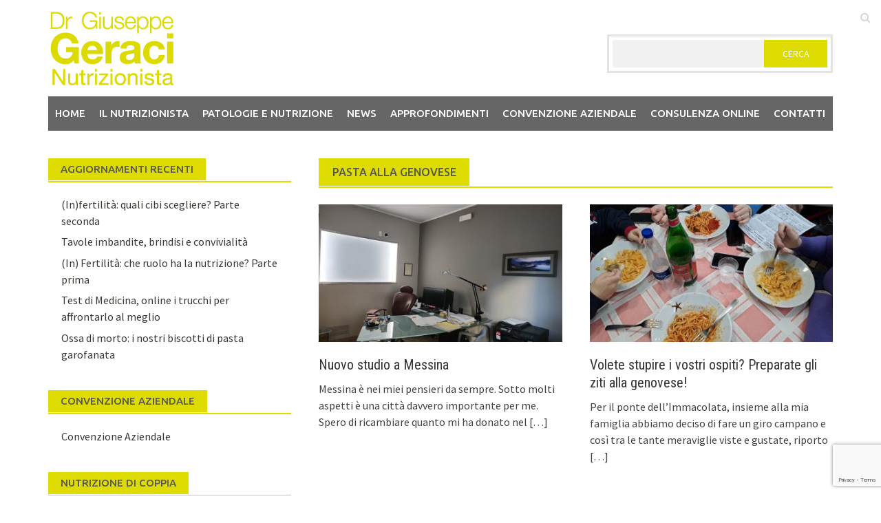

--- FILE ---
content_type: text/html; charset=UTF-8
request_url: https://www.geracinutrizionista.it/tag/pasta-alla-genovese/
body_size: 10708
content:
<!DOCTYPE html>
<html lang="it-IT">
<head>
<meta charset="UTF-8">
<meta name="viewport" content="width=device-width, initial-scale=1">
<link rel="profile" href="http://gmpg.org/xfn/11">
<link rel="pingback" href="https://www.geracinutrizionista.it/xmlrpc.php">
<title>pasta alla genovese &#8211; Dr. Giuseppe Geraci</title>
<meta name='robots' content='max-image-preview:large' />
<link rel='dns-prefetch' href='//fonts.googleapis.com' />
<link rel="alternate" type="application/rss+xml" title="Dr. Giuseppe Geraci &raquo; Feed" href="https://www.geracinutrizionista.it/feed/" />
<link rel="alternate" type="application/rss+xml" title="Dr. Giuseppe Geraci &raquo; Feed dei commenti" href="https://www.geracinutrizionista.it/comments/feed/" />
<link rel="alternate" type="application/rss+xml" title="Dr. Giuseppe Geraci &raquo; pasta alla genovese Feed del tag" href="https://www.geracinutrizionista.it/tag/pasta-alla-genovese/feed/" />
<script type="text/javascript">
/* <![CDATA[ */
window._wpemojiSettings = {"baseUrl":"https:\/\/s.w.org\/images\/core\/emoji\/15.0.3\/72x72\/","ext":".png","svgUrl":"https:\/\/s.w.org\/images\/core\/emoji\/15.0.3\/svg\/","svgExt":".svg","source":{"concatemoji":"https:\/\/www.geracinutrizionista.it\/wp-includes\/js\/wp-emoji-release.min.js?ver=6.5.7"}};
/*! This file is auto-generated */
!function(i,n){var o,s,e;function c(e){try{var t={supportTests:e,timestamp:(new Date).valueOf()};sessionStorage.setItem(o,JSON.stringify(t))}catch(e){}}function p(e,t,n){e.clearRect(0,0,e.canvas.width,e.canvas.height),e.fillText(t,0,0);var t=new Uint32Array(e.getImageData(0,0,e.canvas.width,e.canvas.height).data),r=(e.clearRect(0,0,e.canvas.width,e.canvas.height),e.fillText(n,0,0),new Uint32Array(e.getImageData(0,0,e.canvas.width,e.canvas.height).data));return t.every(function(e,t){return e===r[t]})}function u(e,t,n){switch(t){case"flag":return n(e,"\ud83c\udff3\ufe0f\u200d\u26a7\ufe0f","\ud83c\udff3\ufe0f\u200b\u26a7\ufe0f")?!1:!n(e,"\ud83c\uddfa\ud83c\uddf3","\ud83c\uddfa\u200b\ud83c\uddf3")&&!n(e,"\ud83c\udff4\udb40\udc67\udb40\udc62\udb40\udc65\udb40\udc6e\udb40\udc67\udb40\udc7f","\ud83c\udff4\u200b\udb40\udc67\u200b\udb40\udc62\u200b\udb40\udc65\u200b\udb40\udc6e\u200b\udb40\udc67\u200b\udb40\udc7f");case"emoji":return!n(e,"\ud83d\udc26\u200d\u2b1b","\ud83d\udc26\u200b\u2b1b")}return!1}function f(e,t,n){var r="undefined"!=typeof WorkerGlobalScope&&self instanceof WorkerGlobalScope?new OffscreenCanvas(300,150):i.createElement("canvas"),a=r.getContext("2d",{willReadFrequently:!0}),o=(a.textBaseline="top",a.font="600 32px Arial",{});return e.forEach(function(e){o[e]=t(a,e,n)}),o}function t(e){var t=i.createElement("script");t.src=e,t.defer=!0,i.head.appendChild(t)}"undefined"!=typeof Promise&&(o="wpEmojiSettingsSupports",s=["flag","emoji"],n.supports={everything:!0,everythingExceptFlag:!0},e=new Promise(function(e){i.addEventListener("DOMContentLoaded",e,{once:!0})}),new Promise(function(t){var n=function(){try{var e=JSON.parse(sessionStorage.getItem(o));if("object"==typeof e&&"number"==typeof e.timestamp&&(new Date).valueOf()<e.timestamp+604800&&"object"==typeof e.supportTests)return e.supportTests}catch(e){}return null}();if(!n){if("undefined"!=typeof Worker&&"undefined"!=typeof OffscreenCanvas&&"undefined"!=typeof URL&&URL.createObjectURL&&"undefined"!=typeof Blob)try{var e="postMessage("+f.toString()+"("+[JSON.stringify(s),u.toString(),p.toString()].join(",")+"));",r=new Blob([e],{type:"text/javascript"}),a=new Worker(URL.createObjectURL(r),{name:"wpTestEmojiSupports"});return void(a.onmessage=function(e){c(n=e.data),a.terminate(),t(n)})}catch(e){}c(n=f(s,u,p))}t(n)}).then(function(e){for(var t in e)n.supports[t]=e[t],n.supports.everything=n.supports.everything&&n.supports[t],"flag"!==t&&(n.supports.everythingExceptFlag=n.supports.everythingExceptFlag&&n.supports[t]);n.supports.everythingExceptFlag=n.supports.everythingExceptFlag&&!n.supports.flag,n.DOMReady=!1,n.readyCallback=function(){n.DOMReady=!0}}).then(function(){return e}).then(function(){var e;n.supports.everything||(n.readyCallback(),(e=n.source||{}).concatemoji?t(e.concatemoji):e.wpemoji&&e.twemoji&&(t(e.twemoji),t(e.wpemoji)))}))}((window,document),window._wpemojiSettings);
/* ]]> */
</script>
<style id='wp-emoji-styles-inline-css' type='text/css'>

	img.wp-smiley, img.emoji {
		display: inline !important;
		border: none !important;
		box-shadow: none !important;
		height: 1em !important;
		width: 1em !important;
		margin: 0 0.07em !important;
		vertical-align: -0.1em !important;
		background: none !important;
		padding: 0 !important;
	}
</style>
<link rel='stylesheet' id='wp-block-library-css' href='https://www.geracinutrizionista.it/wp-includes/css/dist/block-library/style.min.css?ver=6.5.7' type='text/css' media='all' />
<style id='wp-block-library-theme-inline-css' type='text/css'>
.wp-block-audio figcaption{color:#555;font-size:13px;text-align:center}.is-dark-theme .wp-block-audio figcaption{color:#ffffffa6}.wp-block-audio{margin:0 0 1em}.wp-block-code{border:1px solid #ccc;border-radius:4px;font-family:Menlo,Consolas,monaco,monospace;padding:.8em 1em}.wp-block-embed figcaption{color:#555;font-size:13px;text-align:center}.is-dark-theme .wp-block-embed figcaption{color:#ffffffa6}.wp-block-embed{margin:0 0 1em}.blocks-gallery-caption{color:#555;font-size:13px;text-align:center}.is-dark-theme .blocks-gallery-caption{color:#ffffffa6}.wp-block-image figcaption{color:#555;font-size:13px;text-align:center}.is-dark-theme .wp-block-image figcaption{color:#ffffffa6}.wp-block-image{margin:0 0 1em}.wp-block-pullquote{border-bottom:4px solid;border-top:4px solid;color:currentColor;margin-bottom:1.75em}.wp-block-pullquote cite,.wp-block-pullquote footer,.wp-block-pullquote__citation{color:currentColor;font-size:.8125em;font-style:normal;text-transform:uppercase}.wp-block-quote{border-left:.25em solid;margin:0 0 1.75em;padding-left:1em}.wp-block-quote cite,.wp-block-quote footer{color:currentColor;font-size:.8125em;font-style:normal;position:relative}.wp-block-quote.has-text-align-right{border-left:none;border-right:.25em solid;padding-left:0;padding-right:1em}.wp-block-quote.has-text-align-center{border:none;padding-left:0}.wp-block-quote.is-large,.wp-block-quote.is-style-large,.wp-block-quote.is-style-plain{border:none}.wp-block-search .wp-block-search__label{font-weight:700}.wp-block-search__button{border:1px solid #ccc;padding:.375em .625em}:where(.wp-block-group.has-background){padding:1.25em 2.375em}.wp-block-separator.has-css-opacity{opacity:.4}.wp-block-separator{border:none;border-bottom:2px solid;margin-left:auto;margin-right:auto}.wp-block-separator.has-alpha-channel-opacity{opacity:1}.wp-block-separator:not(.is-style-wide):not(.is-style-dots){width:100px}.wp-block-separator.has-background:not(.is-style-dots){border-bottom:none;height:1px}.wp-block-separator.has-background:not(.is-style-wide):not(.is-style-dots){height:2px}.wp-block-table{margin:0 0 1em}.wp-block-table td,.wp-block-table th{word-break:normal}.wp-block-table figcaption{color:#555;font-size:13px;text-align:center}.is-dark-theme .wp-block-table figcaption{color:#ffffffa6}.wp-block-video figcaption{color:#555;font-size:13px;text-align:center}.is-dark-theme .wp-block-video figcaption{color:#ffffffa6}.wp-block-video{margin:0 0 1em}.wp-block-template-part.has-background{margin-bottom:0;margin-top:0;padding:1.25em 2.375em}
</style>
<style id='classic-theme-styles-inline-css' type='text/css'>
/*! This file is auto-generated */
.wp-block-button__link{color:#fff;background-color:#32373c;border-radius:9999px;box-shadow:none;text-decoration:none;padding:calc(.667em + 2px) calc(1.333em + 2px);font-size:1.125em}.wp-block-file__button{background:#32373c;color:#fff;text-decoration:none}
</style>
<style id='global-styles-inline-css' type='text/css'>
body{--wp--preset--color--black: #000000;--wp--preset--color--cyan-bluish-gray: #abb8c3;--wp--preset--color--white: #ffffff;--wp--preset--color--pale-pink: #f78da7;--wp--preset--color--vivid-red: #cf2e2e;--wp--preset--color--luminous-vivid-orange: #ff6900;--wp--preset--color--luminous-vivid-amber: #fcb900;--wp--preset--color--light-green-cyan: #7bdcb5;--wp--preset--color--vivid-green-cyan: #00d084;--wp--preset--color--pale-cyan-blue: #8ed1fc;--wp--preset--color--vivid-cyan-blue: #0693e3;--wp--preset--color--vivid-purple: #9b51e0;--wp--preset--gradient--vivid-cyan-blue-to-vivid-purple: linear-gradient(135deg,rgba(6,147,227,1) 0%,rgb(155,81,224) 100%);--wp--preset--gradient--light-green-cyan-to-vivid-green-cyan: linear-gradient(135deg,rgb(122,220,180) 0%,rgb(0,208,130) 100%);--wp--preset--gradient--luminous-vivid-amber-to-luminous-vivid-orange: linear-gradient(135deg,rgba(252,185,0,1) 0%,rgba(255,105,0,1) 100%);--wp--preset--gradient--luminous-vivid-orange-to-vivid-red: linear-gradient(135deg,rgba(255,105,0,1) 0%,rgb(207,46,46) 100%);--wp--preset--gradient--very-light-gray-to-cyan-bluish-gray: linear-gradient(135deg,rgb(238,238,238) 0%,rgb(169,184,195) 100%);--wp--preset--gradient--cool-to-warm-spectrum: linear-gradient(135deg,rgb(74,234,220) 0%,rgb(151,120,209) 20%,rgb(207,42,186) 40%,rgb(238,44,130) 60%,rgb(251,105,98) 80%,rgb(254,248,76) 100%);--wp--preset--gradient--blush-light-purple: linear-gradient(135deg,rgb(255,206,236) 0%,rgb(152,150,240) 100%);--wp--preset--gradient--blush-bordeaux: linear-gradient(135deg,rgb(254,205,165) 0%,rgb(254,45,45) 50%,rgb(107,0,62) 100%);--wp--preset--gradient--luminous-dusk: linear-gradient(135deg,rgb(255,203,112) 0%,rgb(199,81,192) 50%,rgb(65,88,208) 100%);--wp--preset--gradient--pale-ocean: linear-gradient(135deg,rgb(255,245,203) 0%,rgb(182,227,212) 50%,rgb(51,167,181) 100%);--wp--preset--gradient--electric-grass: linear-gradient(135deg,rgb(202,248,128) 0%,rgb(113,206,126) 100%);--wp--preset--gradient--midnight: linear-gradient(135deg,rgb(2,3,129) 0%,rgb(40,116,252) 100%);--wp--preset--font-size--small: 13px;--wp--preset--font-size--medium: 20px;--wp--preset--font-size--large: 36px;--wp--preset--font-size--x-large: 42px;--wp--preset--spacing--20: 0.44rem;--wp--preset--spacing--30: 0.67rem;--wp--preset--spacing--40: 1rem;--wp--preset--spacing--50: 1.5rem;--wp--preset--spacing--60: 2.25rem;--wp--preset--spacing--70: 3.38rem;--wp--preset--spacing--80: 5.06rem;--wp--preset--shadow--natural: 6px 6px 9px rgba(0, 0, 0, 0.2);--wp--preset--shadow--deep: 12px 12px 50px rgba(0, 0, 0, 0.4);--wp--preset--shadow--sharp: 6px 6px 0px rgba(0, 0, 0, 0.2);--wp--preset--shadow--outlined: 6px 6px 0px -3px rgba(255, 255, 255, 1), 6px 6px rgba(0, 0, 0, 1);--wp--preset--shadow--crisp: 6px 6px 0px rgba(0, 0, 0, 1);}:where(.is-layout-flex){gap: 0.5em;}:where(.is-layout-grid){gap: 0.5em;}body .is-layout-flex{display: flex;}body .is-layout-flex{flex-wrap: wrap;align-items: center;}body .is-layout-flex > *{margin: 0;}body .is-layout-grid{display: grid;}body .is-layout-grid > *{margin: 0;}:where(.wp-block-columns.is-layout-flex){gap: 2em;}:where(.wp-block-columns.is-layout-grid){gap: 2em;}:where(.wp-block-post-template.is-layout-flex){gap: 1.25em;}:where(.wp-block-post-template.is-layout-grid){gap: 1.25em;}.has-black-color{color: var(--wp--preset--color--black) !important;}.has-cyan-bluish-gray-color{color: var(--wp--preset--color--cyan-bluish-gray) !important;}.has-white-color{color: var(--wp--preset--color--white) !important;}.has-pale-pink-color{color: var(--wp--preset--color--pale-pink) !important;}.has-vivid-red-color{color: var(--wp--preset--color--vivid-red) !important;}.has-luminous-vivid-orange-color{color: var(--wp--preset--color--luminous-vivid-orange) !important;}.has-luminous-vivid-amber-color{color: var(--wp--preset--color--luminous-vivid-amber) !important;}.has-light-green-cyan-color{color: var(--wp--preset--color--light-green-cyan) !important;}.has-vivid-green-cyan-color{color: var(--wp--preset--color--vivid-green-cyan) !important;}.has-pale-cyan-blue-color{color: var(--wp--preset--color--pale-cyan-blue) !important;}.has-vivid-cyan-blue-color{color: var(--wp--preset--color--vivid-cyan-blue) !important;}.has-vivid-purple-color{color: var(--wp--preset--color--vivid-purple) !important;}.has-black-background-color{background-color: var(--wp--preset--color--black) !important;}.has-cyan-bluish-gray-background-color{background-color: var(--wp--preset--color--cyan-bluish-gray) !important;}.has-white-background-color{background-color: var(--wp--preset--color--white) !important;}.has-pale-pink-background-color{background-color: var(--wp--preset--color--pale-pink) !important;}.has-vivid-red-background-color{background-color: var(--wp--preset--color--vivid-red) !important;}.has-luminous-vivid-orange-background-color{background-color: var(--wp--preset--color--luminous-vivid-orange) !important;}.has-luminous-vivid-amber-background-color{background-color: var(--wp--preset--color--luminous-vivid-amber) !important;}.has-light-green-cyan-background-color{background-color: var(--wp--preset--color--light-green-cyan) !important;}.has-vivid-green-cyan-background-color{background-color: var(--wp--preset--color--vivid-green-cyan) !important;}.has-pale-cyan-blue-background-color{background-color: var(--wp--preset--color--pale-cyan-blue) !important;}.has-vivid-cyan-blue-background-color{background-color: var(--wp--preset--color--vivid-cyan-blue) !important;}.has-vivid-purple-background-color{background-color: var(--wp--preset--color--vivid-purple) !important;}.has-black-border-color{border-color: var(--wp--preset--color--black) !important;}.has-cyan-bluish-gray-border-color{border-color: var(--wp--preset--color--cyan-bluish-gray) !important;}.has-white-border-color{border-color: var(--wp--preset--color--white) !important;}.has-pale-pink-border-color{border-color: var(--wp--preset--color--pale-pink) !important;}.has-vivid-red-border-color{border-color: var(--wp--preset--color--vivid-red) !important;}.has-luminous-vivid-orange-border-color{border-color: var(--wp--preset--color--luminous-vivid-orange) !important;}.has-luminous-vivid-amber-border-color{border-color: var(--wp--preset--color--luminous-vivid-amber) !important;}.has-light-green-cyan-border-color{border-color: var(--wp--preset--color--light-green-cyan) !important;}.has-vivid-green-cyan-border-color{border-color: var(--wp--preset--color--vivid-green-cyan) !important;}.has-pale-cyan-blue-border-color{border-color: var(--wp--preset--color--pale-cyan-blue) !important;}.has-vivid-cyan-blue-border-color{border-color: var(--wp--preset--color--vivid-cyan-blue) !important;}.has-vivid-purple-border-color{border-color: var(--wp--preset--color--vivid-purple) !important;}.has-vivid-cyan-blue-to-vivid-purple-gradient-background{background: var(--wp--preset--gradient--vivid-cyan-blue-to-vivid-purple) !important;}.has-light-green-cyan-to-vivid-green-cyan-gradient-background{background: var(--wp--preset--gradient--light-green-cyan-to-vivid-green-cyan) !important;}.has-luminous-vivid-amber-to-luminous-vivid-orange-gradient-background{background: var(--wp--preset--gradient--luminous-vivid-amber-to-luminous-vivid-orange) !important;}.has-luminous-vivid-orange-to-vivid-red-gradient-background{background: var(--wp--preset--gradient--luminous-vivid-orange-to-vivid-red) !important;}.has-very-light-gray-to-cyan-bluish-gray-gradient-background{background: var(--wp--preset--gradient--very-light-gray-to-cyan-bluish-gray) !important;}.has-cool-to-warm-spectrum-gradient-background{background: var(--wp--preset--gradient--cool-to-warm-spectrum) !important;}.has-blush-light-purple-gradient-background{background: var(--wp--preset--gradient--blush-light-purple) !important;}.has-blush-bordeaux-gradient-background{background: var(--wp--preset--gradient--blush-bordeaux) !important;}.has-luminous-dusk-gradient-background{background: var(--wp--preset--gradient--luminous-dusk) !important;}.has-pale-ocean-gradient-background{background: var(--wp--preset--gradient--pale-ocean) !important;}.has-electric-grass-gradient-background{background: var(--wp--preset--gradient--electric-grass) !important;}.has-midnight-gradient-background{background: var(--wp--preset--gradient--midnight) !important;}.has-small-font-size{font-size: var(--wp--preset--font-size--small) !important;}.has-medium-font-size{font-size: var(--wp--preset--font-size--medium) !important;}.has-large-font-size{font-size: var(--wp--preset--font-size--large) !important;}.has-x-large-font-size{font-size: var(--wp--preset--font-size--x-large) !important;}
.wp-block-navigation a:where(:not(.wp-element-button)){color: inherit;}
:where(.wp-block-post-template.is-layout-flex){gap: 1.25em;}:where(.wp-block-post-template.is-layout-grid){gap: 1.25em;}
:where(.wp-block-columns.is-layout-flex){gap: 2em;}:where(.wp-block-columns.is-layout-grid){gap: 2em;}
.wp-block-pullquote{font-size: 1.5em;line-height: 1.6;}
</style>
<link rel='stylesheet' id='contact-form-7-css' href='https://usercontent.one/wp/www.geracinutrizionista.it/wp-content/plugins/contact-form-7/includes/css/styles.css?ver=5.9.5&media=1751015093' type='text/css' media='all' />
<link rel='stylesheet' id='font-awesome-css' href='https://usercontent.one/wp/www.geracinutrizionista.it/wp-content/themes/awaken-pro/css/font-awesome.min.css?ver=4.6.3&media=1751015093' type='text/css' media='all' />
<link rel='stylesheet' id='bootstrap.css-css' href='https://usercontent.one/wp/www.geracinutrizionista.it/wp-content/themes/awaken-pro/css/bootstrap.min.css?media=1751015093?ver=all' type='text/css' media='all' />
<link rel='stylesheet' id='awaken-style-css' href='https://usercontent.one/wp/www.geracinutrizionista.it/wp-content/themes/awaken-pro/style.css?ver=6.5.7&media=1751015093' type='text/css' media='all' />
<link rel='stylesheet' id='owl-carousel-css' href='https://usercontent.one/wp/www.geracinutrizionista.it/wp-content/themes/awaken-pro/css/owl.carousel.css?ver=6.5.7&media=1751015093' type='text/css' media='screen' />
<link rel='stylesheet' id='awaken-pro-fonts-css' href='https://fonts.googleapis.com/css?family=Ubuntu%3Aregular%2Citalic%2C700%2C500|Roboto+Condensed%3Aregular%2Citalic%2C700|Source+Sans+Pro%3Aregular%2Citalic%2C700%26subset%3Dlatin%2Clatin' type='text/css' media='screen' />
<link rel='stylesheet' id='add-flex-css-css' href='https://usercontent.one/wp/www.geracinutrizionista.it/wp-content/themes/awaken-pro/css/flexslider.css?ver=6.5.7&media=1751015093' type='text/css' media='screen' />
<link rel='stylesheet' id='heateor_sss_frontend_css-css' href='https://usercontent.one/wp/www.geracinutrizionista.it/wp-content/plugins/sassy-social-share/public/css/sassy-social-share-public.css?ver=3.3.77&media=1751015093' type='text/css' media='all' />
<style id='heateor_sss_frontend_css-inline-css' type='text/css'>
.heateor_sss_button_instagram span.heateor_sss_svg,a.heateor_sss_instagram span.heateor_sss_svg{background:radial-gradient(circle at 30% 107%,#fdf497 0,#fdf497 5%,#fd5949 45%,#d6249f 60%,#285aeb 90%)}.heateor_sss_horizontal_sharing .heateor_sss_svg,.heateor_sss_standard_follow_icons_container .heateor_sss_svg{color:#fff;border-width:0px;border-style:solid;border-color:transparent}.heateor_sss_horizontal_sharing .heateorSssTCBackground{color:#666}.heateor_sss_horizontal_sharing span.heateor_sss_svg:hover,.heateor_sss_standard_follow_icons_container span.heateor_sss_svg:hover{border-color:transparent;}.heateor_sss_vertical_sharing span.heateor_sss_svg,.heateor_sss_floating_follow_icons_container span.heateor_sss_svg{color:#fff;border-width:0px;border-style:solid;border-color:transparent;}.heateor_sss_vertical_sharing .heateorSssTCBackground{color:#666;}.heateor_sss_vertical_sharing span.heateor_sss_svg:hover,.heateor_sss_floating_follow_icons_container span.heateor_sss_svg:hover{border-color:transparent;}@media screen and (max-width:783px) {.heateor_sss_vertical_sharing{display:none!important}}
</style>
<script type="text/javascript" src="https://www.geracinutrizionista.it/wp-includes/js/jquery/jquery.min.js?ver=3.7.1" id="jquery-core-js"></script>
<script type="text/javascript" src="https://www.geracinutrizionista.it/wp-includes/js/jquery/jquery-migrate.min.js?ver=3.4.1" id="jquery-migrate-js"></script>
<script type="text/javascript" src="https://usercontent.one/wp/www.geracinutrizionista.it/wp-content/themes/awaken-pro/js/scripts.js?ver=6.5.7&media=1751015093" id="awaken-scripts-js"></script>
<script type="text/javascript" src="https://usercontent.one/wp/www.geracinutrizionista.it/wp-content/themes/awaken-pro/js/ajax-scripts.js?ver=6.5.7&media=1751015093" id="ajax-scripts-js"></script>
<!--[if lt IE 9]>
<script type="text/javascript" src="https://usercontent.one/wp/www.geracinutrizionista.it/wp-content/themes/awaken-pro/js/respond.min.js?ver=6.5.7&media=1751015093" id="respond-js"></script>
<![endif]-->
<!--[if lt IE 9]>
<script type="text/javascript" src="https://usercontent.one/wp/www.geracinutrizionista.it/wp-content/themes/awaken-pro/js/html5shiv.js?ver=6.5.7&media=1751015093" id="html5shiv-js"></script>
<![endif]-->
<link rel="https://api.w.org/" href="https://www.geracinutrizionista.it/wp-json/" /><link rel="alternate" type="application/json" href="https://www.geracinutrizionista.it/wp-json/wp/v2/tags/327" /><link rel="EditURI" type="application/rsd+xml" title="RSD" href="https://www.geracinutrizionista.it/xmlrpc.php?rsd" />
<meta name="generator" content="WordPress 6.5.7" />
<style>[class*=" icon-oc-"],[class^=icon-oc-]{speak:none;font-style:normal;font-weight:400;font-variant:normal;text-transform:none;line-height:1;-webkit-font-smoothing:antialiased;-moz-osx-font-smoothing:grayscale}.icon-oc-one-com-white-32px-fill:before{content:"901"}.icon-oc-one-com:before{content:"900"}#one-com-icon,.toplevel_page_onecom-wp .wp-menu-image{speak:none;display:flex;align-items:center;justify-content:center;text-transform:none;line-height:1;-webkit-font-smoothing:antialiased;-moz-osx-font-smoothing:grayscale}.onecom-wp-admin-bar-item>a,.toplevel_page_onecom-wp>.wp-menu-name{font-size:16px;font-weight:400;line-height:1}.toplevel_page_onecom-wp>.wp-menu-name img{width:69px;height:9px;}.wp-submenu-wrap.wp-submenu>.wp-submenu-head>img{width:88px;height:auto}.onecom-wp-admin-bar-item>a img{height:7px!important}.onecom-wp-admin-bar-item>a img,.toplevel_page_onecom-wp>.wp-menu-name img{opacity:.8}.onecom-wp-admin-bar-item.hover>a img,.toplevel_page_onecom-wp.wp-has-current-submenu>.wp-menu-name img,li.opensub>a.toplevel_page_onecom-wp>.wp-menu-name img{opacity:1}#one-com-icon:before,.onecom-wp-admin-bar-item>a:before,.toplevel_page_onecom-wp>.wp-menu-image:before{content:'';position:static!important;background-color:rgba(240,245,250,.4);border-radius:102px;width:18px;height:18px;padding:0!important}.onecom-wp-admin-bar-item>a:before{width:14px;height:14px}.onecom-wp-admin-bar-item.hover>a:before,.toplevel_page_onecom-wp.opensub>a>.wp-menu-image:before,.toplevel_page_onecom-wp.wp-has-current-submenu>.wp-menu-image:before{background-color:#76b82a}.onecom-wp-admin-bar-item>a{display:inline-flex!important;align-items:center;justify-content:center}#one-com-logo-wrapper{font-size:4em}#one-com-icon{vertical-align:middle}.imagify-welcome{display:none !important;}</style>	
	
			<style type="text/css">
			body { color: #404040; font-family: "Source Sans Pro"; font-size: 16px; line-height: 24px; } .awaken-boxed .site { background-color: #fff; } /*@media (min-width: 1200px) { .awaken-boxed .container { width: 1160px; } }*/ button, input, select, textarea { font-family: "Source Sans Pro"; } a { color: #4169e1; } .site-title, .top-navigation, .main-navigation, .main-widget-area .widget-title, .awt-title, #awt-widget, .footer-widget-area .awt-title, .footer-widget-title, .page-entry-title, .archive-page-title, .search-page-title { font-family: "Ubuntu"; } .genpost-entry-meta, .single-entry-meta, .genpost-entry-footer { font-family: "Source Sans Pro"; } .site-description { font-family: "Source Sans Pro"; }.post-navigation a:hover { color: #dddb00; } .main-widget-area ul li a:hover { color: #dddb00; } .woocommerce-widget-area ul li a:hover { color: #dddb00; } .ams-title a:hover { color: #dddb00; } .site-footer a:hover { color: #dddb00; } .site-title a { color: #dddb00; } .genpost-entry-title a:hover { color: #dddb00; } .awp-carousel-title:hover { color: #dddb00; } .genpost-entry-meta a:hover, .single-entry-meta a:hover, .genpost-entry-footer a:hover { color: #dddb00; } .moretag:hover { color: #dddb00 !important; } .comment-author .fn, .comment-author .url, .comment-reply-link, .comment-reply-login { color: #dddb00; } .main-widget-area a:hover { color: #dddb00; } .authorlla:hover { color: #dddb00; } .awt-nav a:hover { color: #dddb00; } button, input[type="button"], input[type="reset"], input[type="submit"] { background: #dddb00; } .awaken-slider-title:hover, .afp-title a:hover { color: #dddb00; } #awt-nav a:hover { color: #dddb00; } .bd h4 { color: #dddb00; } #block-loader { color: #dddb00; } .main-navigation a:hover { background: #dddb00; } .main-navigation li.current-menu-item { background-color: #dddb00; } .page-numbers a:hover { background: #dddb00; } .page-numbers .current { background: #dddb00; } #awaken-search-form input[type="submit"] { background-color: #dddb00; } .search-form .search-submit { background-color: #dddb00; } .responsive-mainnav li a:hover, .responsive-topnav li a:hover { background: #dddb00; } .main-widget-area .widget-title { background: #dddb00; } .woocommerce-widget-area .widget-title { background: #dddb00; } .afp:hover .afp-title { color: #dddb00; } #awt-widget > li:active { background: #dddb00; } #awaken-tags a:hover { background: #dddb00; } .page-entry-title, .archive-page-title, .search-page-title { background: #dddb00; } .awt-title { background: #dddb00; } #awt-widget > li.active > a, .nav-tabs > li.active > a:hover, #awt-widget > li.active > a:focus { background: #dddb00; } .awaken-category-list a:hover, .awaken-tag-list a:hover { background: #dddb00; } blockquote { border-left: 2px solid #dddb00; } .awt-container { border-bottom: 2px solid #dddb00; } #awt-widget { border-bottom: 2px solid #dddb00; } .widget-title-container { border-bottom: 2px solid #dddb00; } .page-entry-header, .archive-page-header, .search-page-header { border-bottom: 2px solid #dddb00; } .woocommerce span.onsale { background-color: #dddb00; } .woocommerce #respond input#submit, .woocommerce a.button, .woocommerce button.button, .woocommerce input.button { background-color: #dddb00; } .woocommerce #respond input#submit.alt, .woocommerce a.button.alt, .woocommerce button.button.alt, .woocommerce input.button.alt { background-color: #dddb00; } .woocommerce-product-search input[type="submit"] { background-color: #dddb00; } .woocommerce nav.woocommerce-pagination ul li span.current { background-color: #dddb00; } .woocommerce nav.woocommerce-pagination ul li a:hover { background-color: #dddb00; } .wp-block-quote { border-left: 2px solid #dddb00; } .wp-block-quote:not(.is-large):not(.is-style-large) { border-left: 2px solid #dddb00; }.site-header { background-color: #ffffff; }.genpost-entry-title a { color: #353434; } .ams-title a { color: #353434; } .single-entry-title { color: #353434; } h1, h2, h3, h4, h5, h6 { color: #353434; font-family: "Roboto Condensed"; } .single-entry-title, .awaken-slider-title, .afp-title { font-family: "Roboto Condensed"; }.genpost-entry-meta a, .single-entry-meta a, .genpost-entry-footer a, .genpost-entry-meta, .single-entry-meta, .genpost-entry-footer { color: #9f9f9f; }.main-navigation { background-color: #666666; } .main-navigation a, .main-navigation .menu-item-has-children > a:after, .main-navigation .page_item_has_children > a:after, .awaken-search-button-icon { color: #ffffff; } .main-navigation a:hover, .main-navigation .menu-item-has-children:hover > a:after, .main-navigation .page_item_has_children:hover > a:after, .awaken-search-button-icon:hover { color: #ffffff; } .main-navigation a:hover { background-color: #dddb00; } .main-navigation li.current-menu-item { background-color: #dddb00; } .main-navigation ul ul a { color: #cccccc; } .main-navigation ul ul a:hover { color: #ffffff; } .main-navigation ul ul { background-color: #333333; } .main-navigation ul ul a:hover { background-color: #222222; } .top-nav { background-color: #232323; } .asocial-icon a, .top-navigation a, .top-navigation .menu-item-has-children > a:after, .top-navigation .page_item_has_children > a:after, .awaken-search-button-icon { color: #d7d7d7; } .top-navigation a:hover, .top-navigation .menu-item-has-children:hover > a:after, .top-navigation .page_item_has_children:hover > a:after, .awaken-search-button-icon:hover { color: #ffffff; } .top-navigation ul ul a { color: #cccccc; } .top-navigation ul ul a:hover { color: #ffffff; } .top-navigation ul ul { background-color: #333333; } .top-navigation ul ul a:hover { background-color: #222222; }.site-footer { background-color: #242424; color: #bbbbbb; } .site-footer .ams-meta { color: #bbbbbb; } .footer-widget-area .awt-title, .footer-widget-title, .footer-widget-area #awt-nav a { color: #f5f5f5; } .site-footer a { color: #cccccc; } .site-footer a:hover, .footer-widget-area #awt-nav a:hover { color: #fa5742; } .footer-site-info { background-color: #171717; color: #bbbbbb; } .footer-site-info a { color: #bbbbbb; } .footer-site-info a:hover { color: #fa5742; }		</style>
	
<style>.categorized-under,
.tagged-under {
  display: inline-block;
  padding: 4px 10px;
  background: #dddb00;
  margin-right: 10px;
  margin-bottom: 12px;
  font-size: 13px;
  text-transform: uppercase;
  font-weight: bold;
  line-height: 25px;
  color: #575757;
}

.awaken-category-list,
.awaken-tag-list {
  display: inline-block;
}
.awaken-category-list a,
.awaken-tag-list a {
  display: inline-block;
  margin-right: 6px;
  margin-bottom: 6px;
  padding: 4px 10px;
  background: #fff;
  font-size: 13px;
  text-transform: uppercase;
  font-weight: bold;
  line-height: 25px;
  color: #575757;
  border: 1px solid #dddb00;
}
.awaken-category-list a:hover,
.awaken-tag-list a:hover {
  background: #dddb00;
  color: #333;
}</style><link rel="shortcut icon" href="http://www.geracinutrizionista.it/wp-content/uploads/2017/09/logo.png" type="image/x-icon" /><link rel="icon" href="https://usercontent.one/wp/www.geracinutrizionista.it/wp-content/uploads/2017/09/logo-150x140.png?media=1751015093" sizes="32x32" />
<link rel="icon" href="https://usercontent.one/wp/www.geracinutrizionista.it/wp-content/uploads/2017/09/logo.png?media=1751015093" sizes="192x192" />
<link rel="apple-touch-icon" href="https://usercontent.one/wp/www.geracinutrizionista.it/wp-content/uploads/2017/09/logo.png?media=1751015093" />
<meta name="msapplication-TileImage" content="https://usercontent.one/wp/www.geracinutrizionista.it/wp-content/uploads/2017/09/logo.png?media=1751015093" />

</head>

<body class="archive tag tag-pasta-alla-genovese tag-327 wp-embed-responsive group-blog left-sidebar">
<div id="page" class="hfeed site">
	<a class="skip-link screen-reader-text" href="#content">Salta al contenuto</a>
	<header id="masthead" class="site-header" role="banner">
		
		<div class="site-branding">
			<div class="container">
				<div class="site-brand-container">
												<div class="site-logo">
								<a href="https://www.geracinutrizionista.it/" rel="home"><img src="http://www.geracinutrizionista.it/wp-content/uploads/2017/09/logo.png" alt="Dr. Giuseppe Geraci"></a>
							</div>
										</div><!-- .site-brand-container -->
													<div class="awaken-search-button-icon"></div>
					<div class="awaken-search-box-container">
						<div class="awaken-search-box">
							<form action="https://www.geracinutrizionista.it/" id="awaken-search-form" method="get">
								<input type="text" value="" name="s" id="s" />
								<input type="submit" value="Cerca" />
							</form>
						</div><!-- th-search-box -->
					</div><!-- .th-search-box-container -->
							</div>
		</div>

	<div class="container">
		<div class="awaken-navigation-container">
			<nav id="site-navigation" class="main-navigation cl-effect-10" role="navigation">
				<div class="menu-main-menu-container"><ul id="menu-main-menu" class="menu"><li id="menu-item-38" class="menu-item menu-item-type-custom menu-item-object-custom menu-item-38"><a href="/">Home</a></li>
<li id="menu-item-37" class="menu-item menu-item-type-post_type menu-item-object-page menu-item-home menu-item-37"><a href="https://www.geracinutrizionista.it/il-nutrizionista/">Il nutrizionista</a></li>
<li id="menu-item-36" class="menu-item menu-item-type-post_type menu-item-object-page menu-item-36"><a href="https://www.geracinutrizionista.it/patologia-e-nutrizione/">Patologie e Nutrizione</a></li>
<li id="menu-item-35" class="menu-item menu-item-type-post_type menu-item-object-page menu-item-35"><a href="https://www.geracinutrizionista.it/news/">News</a></li>
<li id="menu-item-34" class="menu-item menu-item-type-post_type menu-item-object-page menu-item-34"><a href="https://www.geracinutrizionista.it/approfondimenti/">Approfondimenti</a></li>
<li id="menu-item-529" class="menu-item menu-item-type-post_type menu-item-object-page menu-item-529"><a href="https://www.geracinutrizionista.it/convenzione-aziendale/">Convenzione aziendale</a></li>
<li id="menu-item-32" class="menu-item menu-item-type-post_type menu-item-object-page menu-item-32"><a href="https://www.geracinutrizionista.it/consulenza-online/">Consulenza Online</a></li>
<li id="menu-item-31" class="menu-item menu-item-type-post_type menu-item-object-page menu-item-31"><a href="https://www.geracinutrizionista.it/contatti/">Contatti</a></li>
</ul></div>			</nav><!-- #site-navigation -->
			<a href="#" class="navbutton" id="main-nav-button">Menu principale</a>
			<div class="responsive-mainnav"></div>

		</div><!-- .awaken-navigation-container-->
	</div><!-- .container -->
	</header><!-- #masthead -->


	<div id="content" class="site-content">
		<div class="container">

	<div class="row">
<div class="col-xs-12 col-sm-6 col-md-8 awaken-content-float">
	<section id="primary" class="content-area">
		<main id="main" class="site-main" role="main">

		
			<header class="archive-page-header">
				<h1 class="archive-page-title">
					pasta alla genovese				</h1>
			</header><!-- .page-header -->
									<div class="row">
			
				<div class="col-xs-12 col-sm-6 col-md-6">
<article id="post-1125" class="genaral-post-item post-1125 post type-post status-publish format-standard has-post-thumbnail hentry category-news tag-cucina-mediterranea tag-immacolata tag-napoli tag-pasta tag-pasta-alla-genovese tag-tradizione tag-ziti">
	<figure class="genpost-featured-image">
		<a href="https://www.geracinutrizionista.it/nuovo-studio-a-messina/" title="Nuovo studio a Messina">
							<img width="388" height="220" src="https://usercontent.one/wp/www.geracinutrizionista.it/wp-content/uploads/2023/02/x-web-388x220.jpeg?media=1751015093" class="attachment-featured size-featured wp-post-image" alt="" decoding="async" fetchpriority="high" srcset="https://usercontent.one/wp/www.geracinutrizionista.it/wp-content/uploads/2023/02/x-web-388x220.jpeg?media=1751015093 388w, https://usercontent.one/wp/www.geracinutrizionista.it/wp-content/uploads/2023/02/x-web-300x169.jpeg?media=1751015093 300w" sizes="(max-width: 388px) 100vw, 388px" />																					</a>
	</figure>

	<header class="genpost-entry-header">
		<h2 class="genpost-entry-title entry-title"><a href="https://www.geracinutrizionista.it/nuovo-studio-a-messina/" rel="bookmark">Nuovo studio a Messina</a></h2>
					<div class="genpost-entry-meta">
							</div><!-- .entry-meta -->
			</header><!-- .entry-header -->

	<div class="genpost-entry-content">
		<p>Messina è nei miei pensieri da sempre. Sotto molti aspetti è una città davvero importante per me. Spero di ricambiare quanto mi ha donato nel<a class="moretag" href="https://www.geracinutrizionista.it/nuovo-studio-a-messina/"> [&#8230;]</a></p>
			</div><!-- .entry-content -->
</article><!-- #post-## -->
</div>							
				<div class="col-xs-12 col-sm-6 col-md-6">
<article id="post-1117" class="genaral-post-item post-1117 post type-post status-publish format-standard has-post-thumbnail hentry category-news tag-cucina-mediterranea tag-immacolata tag-napoli tag-pasta tag-pasta-alla-genovese tag-tradizione tag-ziti">
	<figure class="genpost-featured-image">
		<a href="https://www.geracinutrizionista.it/volete-stupire-i-vostri-ospiti-preparate-gli-ziti-alla-genovese/" title="Volete stupire i vostri ospiti? Preparate gli ziti alla genovese!">
							<img width="388" height="220" src="https://usercontent.one/wp/www.geracinutrizionista.it/wp-content/uploads/2022/12/WhatsApp-Image-2022-12-12-at-20.50.31-388x220.jpeg?media=1751015093" class="attachment-featured size-featured wp-post-image" alt="" decoding="async" srcset="https://usercontent.one/wp/www.geracinutrizionista.it/wp-content/uploads/2022/12/WhatsApp-Image-2022-12-12-at-20.50.31-388x220.jpeg?media=1751015093 388w, https://usercontent.one/wp/www.geracinutrizionista.it/wp-content/uploads/2022/12/WhatsApp-Image-2022-12-12-at-20.50.31-300x169.jpeg?media=1751015093 300w" sizes="(max-width: 388px) 100vw, 388px" />																					</a>
	</figure>

	<header class="genpost-entry-header">
		<h2 class="genpost-entry-title entry-title"><a href="https://www.geracinutrizionista.it/volete-stupire-i-vostri-ospiti-preparate-gli-ziti-alla-genovese/" rel="bookmark">Volete stupire i vostri ospiti? Preparate gli ziti alla genovese!</a></h2>
					<div class="genpost-entry-meta">
							</div><!-- .entry-meta -->
			</header><!-- .entry-header -->

	<div class="genpost-entry-content">
		<p>Per il ponte dell&#8217;Immacolata, insieme alla mia famiglia abbiamo deciso di fare un giro campano e così tra le tante meraviglie viste e gustate, riporto<a class="moretag" href="https://www.geracinutrizionista.it/volete-stupire-i-vostri-ospiti-preparate-gli-ziti-alla-genovese/"> [&#8230;]</a></p>
			</div><!-- .entry-content -->
</article><!-- #post-## -->
</div>				</div><div class="row">			
			<div class="col-xs-12 col-sm-12 col-md-12">
							</div>
		</div><!-- .row -->

		
		</main><!-- #main -->
	</section><!-- #primary -->

</div><!-- .bootstrap cols -->
<div class="col-xs-12 col-sm-6 col-md-4 awaken-widgets-float">
	  
	
	<div id="secondary" class="main-widget-area" role="complementary">
	    
		<aside id="recent-posts-2" class="widget widget_recent_entries">
		<div class="widget-title-container"><h3 class="widget-title">Aggiornamenti Recenti</h3></div>
		<ul>
											<li>
					<a href="https://www.geracinutrizionista.it/infertilita-quali-cibi-scegliere-parte-seconda/">(In)fertilità: quali cibi scegliere? Parte seconda</a>
									</li>
											<li>
					<a href="https://www.geracinutrizionista.it/tavole-imbandite-brindisi-e-convivialita/">Tavole imbandite, brindisi e convivialità</a>
									</li>
											<li>
					<a href="https://www.geracinutrizionista.it/in-fertilita-che-ruolo-ha-la-nutrizione-parte-prima/">(In) Fertilità: che ruolo ha la nutrizione? Parte prima</a>
									</li>
											<li>
					<a href="https://www.geracinutrizionista.it/test-di-medicina-online-i-trucchi-per-affrontarlo-al-meglio/">Test di Medicina, online i trucchi per affrontarlo al meglio</a>
									</li>
											<li>
					<a href="https://www.geracinutrizionista.it/ossa-di-morto-i-nostri-biscotti-di-pasta-garofanata/">Ossa di morto: i nostri biscotti di pasta garofanata</a>
									</li>
					</ul>

		</aside><aside id="text-5" class="widget widget_text"><div class="widget-title-container"><h3 class="widget-title">Convenzione Aziendale</h3></div>			<div class="textwidget"><ul>
<li><a href="http://www.geracinutrizionista.it/convenzione-aziendale/">Convenzione Aziendale</a></li>
</ul>
</div>
		</aside><aside id="text-3" class="widget widget_text"><div class="widget-title-container"><h3 class="widget-title">Nutrizione di coppia</h3></div>			<div class="textwidget"><ul>
<li><a href="http://www.geracinutrizionista.it/nutrizione-di-coppia/#sposi">Regala Pacchetto Sposi</a></li>
</ul>
</div>
		</aside><aside id="categories-2" class="widget widget_categories"><div class="widget-title-container"><h3 class="widget-title">Sezioni</h3></div>
			<ul>
					<li class="cat-item cat-item-4"><a href="https://www.geracinutrizionista.it/category/approfondimenti/">Approfondimenti</a>
</li>
	<li class="cat-item cat-item-3"><a href="https://www.geracinutrizionista.it/category/news/">News</a>
</li>
			</ul>

			</aside>	</div><!-- #secondary --></div><!-- .bootstrap cols -->
</div><!-- .row -->
		</div><!-- container -->
	</div><!-- #content -->

	<footer id="colophon" class="site-footer" role="contentinfo">
	
		<style type="text/css">
			.social {
				background-color: white;
				display: inline-block;
				width: 55px;
				height: 55px;
				padding: 0px 10px !important;
				margin: 5px;
			}

			.social-part a, .social-part a p{
				margin: 0px 2px;
				padding: 0px;
			}

			.fb-img {
				background: url("https://usercontent.one/wp/www.geracinutrizionista.it/wp-content/themes/awaken-pro/images/social_icon-01.jpg?media=1751015093") center;
			}
			.fb-img:hover {
				background: url("https://usercontent.one/wp/www.geracinutrizionista.it/wp-content/themes/awaken-pro/images/social_icon-04.jpg?media=1751015093") center;
			}
			.tw-img {
				background: url("https://usercontent.one/wp/www.geracinutrizionista.it/wp-content/themes/awaken-pro/images/social_icon-02.jpg?media=1751015093") center;
			}
			.tw-img:hover {
				background: url("https://usercontent.one/wp/www.geracinutrizionista.it/wp-content/themes/awaken-pro/images/social_icon-05.jpg?media=1751015093") center;
			}
			.sk-img {
				background: url("https://usercontent.one/wp/www.geracinutrizionista.it/wp-content/themes/awaken-pro/images/social_icon-03.jpg?media=1751015093") center;
			}
			.sk-img:hover {
				background: url("https://usercontent.one/wp/www.geracinutrizionista.it/wp-content/themes/awaken-pro/images/social_icon-06.jpg?media=1751015093") center;
			}

		</style>

		<div class="footer-site-info" style="margin: 0px; padding:0px;">	
			<div class="container" style="vertical-align: middle;">
										<!--
						<a href="http://wordpress.org/">Orgogliosamente realizzato da WordPress</a>
						<span class="sep"> | </span>
						Tema: Awaken Pro di <a href="http://www.themezhut.com" rel="designer">ThemezHut</a>.						-->
						<p style="display: inline;">
							Copyright © 2010 - 2020 Geracinutrizionista by Giuseppe Geraci. All rights reserved
						</p>
						<div class="social-part" style="float: right; height: 55px; background-color: white; padding: 0px 14px 0px 14px;">

							<a href="skype:geracinutrizionista?call""><p class="sk-img social"></p></a>
							<a target="_blank" href="https://www.facebook.com/geracinutrizionista"><p class="fb-img social"></p></a>
							<a target="_blank" href="https://twitter.com/geracinutrizion"><p class="tw-img social"></p></a>
						</div>
								</div>
		</div><!-- .site-info -->
	</footer><!-- #colophon -->
</div><!-- #page -->


<script type="text/javascript" src="https://usercontent.one/wp/www.geracinutrizionista.it/wp-content/plugins/contact-form-7/includes/swv/js/index.js?ver=5.9.5&media=1751015093" id="swv-js"></script>
<script type="text/javascript" id="contact-form-7-js-extra">
/* <![CDATA[ */
var wpcf7 = {"api":{"root":"https:\/\/www.geracinutrizionista.it\/wp-json\/","namespace":"contact-form-7\/v1"}};
/* ]]> */
</script>
<script type="text/javascript" src="https://usercontent.one/wp/www.geracinutrizionista.it/wp-content/plugins/contact-form-7/includes/js/index.js?ver=5.9.5&media=1751015093" id="contact-form-7-js"></script>
<script type="text/javascript" src="https://usercontent.one/wp/www.geracinutrizionista.it/wp-content/themes/awaken-pro/js/navigation.js?media=1751015093?ver=20120206" id="awaken-navigation-js"></script>
<script type="text/javascript" src="https://usercontent.one/wp/www.geracinutrizionista.it/wp-content/themes/awaken-pro/js/bootstrap.min.js?ver=6.5.7&media=1751015093" id="bootstrap-js-js"></script>
<script type="text/javascript" src="https://usercontent.one/wp/www.geracinutrizionista.it/wp-content/themes/awaken-pro/js/owl.carousel.min.js?ver=6.5.7&media=1751015093" id="jquery-owl-carousel-js"></script>
<script type="text/javascript" src="https://usercontent.one/wp/www.geracinutrizionista.it/wp-content/themes/awaken-pro/js/skip-link-focus-fix.js?media=1751015093?ver=20130115" id="awaken-skip-link-focus-fix-js"></script>
<script type="text/javascript" src="https://usercontent.one/wp/www.geracinutrizionista.it/wp-content/themes/awaken-pro/js/jquery.flexslider-min.js?ver=6.5.7&media=1751015093" id="flexslider-js"></script>
<script type="text/javascript" src="https://usercontent.one/wp/www.geracinutrizionista.it/wp-content/themes/awaken-pro/js/awaken.slider.js?ver=6.5.7&media=1751015093" id="add-awaken-flex-js-js"></script>
<script type="text/javascript" id="heateor_sss_sharing_js-js-before">
/* <![CDATA[ */
function heateorSssLoadEvent(e) {var t=window.onload;if (typeof window.onload!="function") {window.onload=e}else{window.onload=function() {t();e()}}};	var heateorSssSharingAjaxUrl = 'https://www.geracinutrizionista.it/wp-admin/admin-ajax.php', heateorSssCloseIconPath = 'https://usercontent.one/wp/www.geracinutrizionista.it/wp-content/plugins/sassy-social-share/public/../images/close.png?media=1751015093', heateorSssPluginIconPath = 'https://usercontent.one/wp/www.geracinutrizionista.it/wp-content/plugins/sassy-social-share/public/../images/logo.png?media=1751015093', heateorSssHorizontalSharingCountEnable = 0, heateorSssVerticalSharingCountEnable = 0, heateorSssSharingOffset = -10; var heateorSssMobileStickySharingEnabled = 0;var heateorSssCopyLinkMessage = "Collegamento copiato.";var heateorSssUrlCountFetched = [], heateorSssSharesText = 'Condivisioni', heateorSssShareText = 'Condividi';function heateorSssPopup(e) {window.open(e,"popUpWindow","height=400,width=600,left=400,top=100,resizable,scrollbars,toolbar=0,personalbar=0,menubar=no,location=no,directories=no,status")}
/* ]]> */
</script>
<script type="text/javascript" src="https://usercontent.one/wp/www.geracinutrizionista.it/wp-content/plugins/sassy-social-share/public/js/sassy-social-share-public.js?ver=3.3.77&media=1751015093" id="heateor_sss_sharing_js-js"></script>
<script type="text/javascript" src="https://www.google.com/recaptcha/api.js?render=6Lc02dkZAAAAAAk0m8EtX1YWpqOwZbCOLSKYJws6&amp;ver=3.0" id="google-recaptcha-js"></script>
<script type="text/javascript" src="https://www.geracinutrizionista.it/wp-includes/js/dist/vendor/wp-polyfill-inert.min.js?ver=3.1.2" id="wp-polyfill-inert-js"></script>
<script type="text/javascript" src="https://www.geracinutrizionista.it/wp-includes/js/dist/vendor/regenerator-runtime.min.js?ver=0.14.0" id="regenerator-runtime-js"></script>
<script type="text/javascript" src="https://www.geracinutrizionista.it/wp-includes/js/dist/vendor/wp-polyfill.min.js?ver=3.15.0" id="wp-polyfill-js"></script>
<script type="text/javascript" id="wpcf7-recaptcha-js-extra">
/* <![CDATA[ */
var wpcf7_recaptcha = {"sitekey":"6Lc02dkZAAAAAAk0m8EtX1YWpqOwZbCOLSKYJws6","actions":{"homepage":"homepage","contactform":"contactform"}};
/* ]]> */
</script>
<script type="text/javascript" src="https://usercontent.one/wp/www.geracinutrizionista.it/wp-content/plugins/contact-form-7/modules/recaptcha/index.js?ver=5.9.5&media=1751015093" id="wpcf7-recaptcha-js"></script>
<script id="ocvars">var ocSiteMeta = {plugins: {"a3e4aa5d9179da09d8af9b6802f861a8": 1,"2c9812363c3c947e61f043af3c9852d0": 1,"b904efd4c2b650207df23db3e5b40c86": 1,"a3fe9dc9824eccbd72b7e5263258ab2c": 1}}</script>
</body>
</html>


--- FILE ---
content_type: text/html; charset=utf-8
request_url: https://www.google.com/recaptcha/api2/anchor?ar=1&k=6Lc02dkZAAAAAAk0m8EtX1YWpqOwZbCOLSKYJws6&co=aHR0cHM6Ly93d3cuZ2VyYWNpbnV0cml6aW9uaXN0YS5pdDo0NDM.&hl=en&v=N67nZn4AqZkNcbeMu4prBgzg&size=invisible&anchor-ms=20000&execute-ms=30000&cb=3tyc62jnlizu
body_size: 48658
content:
<!DOCTYPE HTML><html dir="ltr" lang="en"><head><meta http-equiv="Content-Type" content="text/html; charset=UTF-8">
<meta http-equiv="X-UA-Compatible" content="IE=edge">
<title>reCAPTCHA</title>
<style type="text/css">
/* cyrillic-ext */
@font-face {
  font-family: 'Roboto';
  font-style: normal;
  font-weight: 400;
  font-stretch: 100%;
  src: url(//fonts.gstatic.com/s/roboto/v48/KFO7CnqEu92Fr1ME7kSn66aGLdTylUAMa3GUBHMdazTgWw.woff2) format('woff2');
  unicode-range: U+0460-052F, U+1C80-1C8A, U+20B4, U+2DE0-2DFF, U+A640-A69F, U+FE2E-FE2F;
}
/* cyrillic */
@font-face {
  font-family: 'Roboto';
  font-style: normal;
  font-weight: 400;
  font-stretch: 100%;
  src: url(//fonts.gstatic.com/s/roboto/v48/KFO7CnqEu92Fr1ME7kSn66aGLdTylUAMa3iUBHMdazTgWw.woff2) format('woff2');
  unicode-range: U+0301, U+0400-045F, U+0490-0491, U+04B0-04B1, U+2116;
}
/* greek-ext */
@font-face {
  font-family: 'Roboto';
  font-style: normal;
  font-weight: 400;
  font-stretch: 100%;
  src: url(//fonts.gstatic.com/s/roboto/v48/KFO7CnqEu92Fr1ME7kSn66aGLdTylUAMa3CUBHMdazTgWw.woff2) format('woff2');
  unicode-range: U+1F00-1FFF;
}
/* greek */
@font-face {
  font-family: 'Roboto';
  font-style: normal;
  font-weight: 400;
  font-stretch: 100%;
  src: url(//fonts.gstatic.com/s/roboto/v48/KFO7CnqEu92Fr1ME7kSn66aGLdTylUAMa3-UBHMdazTgWw.woff2) format('woff2');
  unicode-range: U+0370-0377, U+037A-037F, U+0384-038A, U+038C, U+038E-03A1, U+03A3-03FF;
}
/* math */
@font-face {
  font-family: 'Roboto';
  font-style: normal;
  font-weight: 400;
  font-stretch: 100%;
  src: url(//fonts.gstatic.com/s/roboto/v48/KFO7CnqEu92Fr1ME7kSn66aGLdTylUAMawCUBHMdazTgWw.woff2) format('woff2');
  unicode-range: U+0302-0303, U+0305, U+0307-0308, U+0310, U+0312, U+0315, U+031A, U+0326-0327, U+032C, U+032F-0330, U+0332-0333, U+0338, U+033A, U+0346, U+034D, U+0391-03A1, U+03A3-03A9, U+03B1-03C9, U+03D1, U+03D5-03D6, U+03F0-03F1, U+03F4-03F5, U+2016-2017, U+2034-2038, U+203C, U+2040, U+2043, U+2047, U+2050, U+2057, U+205F, U+2070-2071, U+2074-208E, U+2090-209C, U+20D0-20DC, U+20E1, U+20E5-20EF, U+2100-2112, U+2114-2115, U+2117-2121, U+2123-214F, U+2190, U+2192, U+2194-21AE, U+21B0-21E5, U+21F1-21F2, U+21F4-2211, U+2213-2214, U+2216-22FF, U+2308-230B, U+2310, U+2319, U+231C-2321, U+2336-237A, U+237C, U+2395, U+239B-23B7, U+23D0, U+23DC-23E1, U+2474-2475, U+25AF, U+25B3, U+25B7, U+25BD, U+25C1, U+25CA, U+25CC, U+25FB, U+266D-266F, U+27C0-27FF, U+2900-2AFF, U+2B0E-2B11, U+2B30-2B4C, U+2BFE, U+3030, U+FF5B, U+FF5D, U+1D400-1D7FF, U+1EE00-1EEFF;
}
/* symbols */
@font-face {
  font-family: 'Roboto';
  font-style: normal;
  font-weight: 400;
  font-stretch: 100%;
  src: url(//fonts.gstatic.com/s/roboto/v48/KFO7CnqEu92Fr1ME7kSn66aGLdTylUAMaxKUBHMdazTgWw.woff2) format('woff2');
  unicode-range: U+0001-000C, U+000E-001F, U+007F-009F, U+20DD-20E0, U+20E2-20E4, U+2150-218F, U+2190, U+2192, U+2194-2199, U+21AF, U+21E6-21F0, U+21F3, U+2218-2219, U+2299, U+22C4-22C6, U+2300-243F, U+2440-244A, U+2460-24FF, U+25A0-27BF, U+2800-28FF, U+2921-2922, U+2981, U+29BF, U+29EB, U+2B00-2BFF, U+4DC0-4DFF, U+FFF9-FFFB, U+10140-1018E, U+10190-1019C, U+101A0, U+101D0-101FD, U+102E0-102FB, U+10E60-10E7E, U+1D2C0-1D2D3, U+1D2E0-1D37F, U+1F000-1F0FF, U+1F100-1F1AD, U+1F1E6-1F1FF, U+1F30D-1F30F, U+1F315, U+1F31C, U+1F31E, U+1F320-1F32C, U+1F336, U+1F378, U+1F37D, U+1F382, U+1F393-1F39F, U+1F3A7-1F3A8, U+1F3AC-1F3AF, U+1F3C2, U+1F3C4-1F3C6, U+1F3CA-1F3CE, U+1F3D4-1F3E0, U+1F3ED, U+1F3F1-1F3F3, U+1F3F5-1F3F7, U+1F408, U+1F415, U+1F41F, U+1F426, U+1F43F, U+1F441-1F442, U+1F444, U+1F446-1F449, U+1F44C-1F44E, U+1F453, U+1F46A, U+1F47D, U+1F4A3, U+1F4B0, U+1F4B3, U+1F4B9, U+1F4BB, U+1F4BF, U+1F4C8-1F4CB, U+1F4D6, U+1F4DA, U+1F4DF, U+1F4E3-1F4E6, U+1F4EA-1F4ED, U+1F4F7, U+1F4F9-1F4FB, U+1F4FD-1F4FE, U+1F503, U+1F507-1F50B, U+1F50D, U+1F512-1F513, U+1F53E-1F54A, U+1F54F-1F5FA, U+1F610, U+1F650-1F67F, U+1F687, U+1F68D, U+1F691, U+1F694, U+1F698, U+1F6AD, U+1F6B2, U+1F6B9-1F6BA, U+1F6BC, U+1F6C6-1F6CF, U+1F6D3-1F6D7, U+1F6E0-1F6EA, U+1F6F0-1F6F3, U+1F6F7-1F6FC, U+1F700-1F7FF, U+1F800-1F80B, U+1F810-1F847, U+1F850-1F859, U+1F860-1F887, U+1F890-1F8AD, U+1F8B0-1F8BB, U+1F8C0-1F8C1, U+1F900-1F90B, U+1F93B, U+1F946, U+1F984, U+1F996, U+1F9E9, U+1FA00-1FA6F, U+1FA70-1FA7C, U+1FA80-1FA89, U+1FA8F-1FAC6, U+1FACE-1FADC, U+1FADF-1FAE9, U+1FAF0-1FAF8, U+1FB00-1FBFF;
}
/* vietnamese */
@font-face {
  font-family: 'Roboto';
  font-style: normal;
  font-weight: 400;
  font-stretch: 100%;
  src: url(//fonts.gstatic.com/s/roboto/v48/KFO7CnqEu92Fr1ME7kSn66aGLdTylUAMa3OUBHMdazTgWw.woff2) format('woff2');
  unicode-range: U+0102-0103, U+0110-0111, U+0128-0129, U+0168-0169, U+01A0-01A1, U+01AF-01B0, U+0300-0301, U+0303-0304, U+0308-0309, U+0323, U+0329, U+1EA0-1EF9, U+20AB;
}
/* latin-ext */
@font-face {
  font-family: 'Roboto';
  font-style: normal;
  font-weight: 400;
  font-stretch: 100%;
  src: url(//fonts.gstatic.com/s/roboto/v48/KFO7CnqEu92Fr1ME7kSn66aGLdTylUAMa3KUBHMdazTgWw.woff2) format('woff2');
  unicode-range: U+0100-02BA, U+02BD-02C5, U+02C7-02CC, U+02CE-02D7, U+02DD-02FF, U+0304, U+0308, U+0329, U+1D00-1DBF, U+1E00-1E9F, U+1EF2-1EFF, U+2020, U+20A0-20AB, U+20AD-20C0, U+2113, U+2C60-2C7F, U+A720-A7FF;
}
/* latin */
@font-face {
  font-family: 'Roboto';
  font-style: normal;
  font-weight: 400;
  font-stretch: 100%;
  src: url(//fonts.gstatic.com/s/roboto/v48/KFO7CnqEu92Fr1ME7kSn66aGLdTylUAMa3yUBHMdazQ.woff2) format('woff2');
  unicode-range: U+0000-00FF, U+0131, U+0152-0153, U+02BB-02BC, U+02C6, U+02DA, U+02DC, U+0304, U+0308, U+0329, U+2000-206F, U+20AC, U+2122, U+2191, U+2193, U+2212, U+2215, U+FEFF, U+FFFD;
}
/* cyrillic-ext */
@font-face {
  font-family: 'Roboto';
  font-style: normal;
  font-weight: 500;
  font-stretch: 100%;
  src: url(//fonts.gstatic.com/s/roboto/v48/KFO7CnqEu92Fr1ME7kSn66aGLdTylUAMa3GUBHMdazTgWw.woff2) format('woff2');
  unicode-range: U+0460-052F, U+1C80-1C8A, U+20B4, U+2DE0-2DFF, U+A640-A69F, U+FE2E-FE2F;
}
/* cyrillic */
@font-face {
  font-family: 'Roboto';
  font-style: normal;
  font-weight: 500;
  font-stretch: 100%;
  src: url(//fonts.gstatic.com/s/roboto/v48/KFO7CnqEu92Fr1ME7kSn66aGLdTylUAMa3iUBHMdazTgWw.woff2) format('woff2');
  unicode-range: U+0301, U+0400-045F, U+0490-0491, U+04B0-04B1, U+2116;
}
/* greek-ext */
@font-face {
  font-family: 'Roboto';
  font-style: normal;
  font-weight: 500;
  font-stretch: 100%;
  src: url(//fonts.gstatic.com/s/roboto/v48/KFO7CnqEu92Fr1ME7kSn66aGLdTylUAMa3CUBHMdazTgWw.woff2) format('woff2');
  unicode-range: U+1F00-1FFF;
}
/* greek */
@font-face {
  font-family: 'Roboto';
  font-style: normal;
  font-weight: 500;
  font-stretch: 100%;
  src: url(//fonts.gstatic.com/s/roboto/v48/KFO7CnqEu92Fr1ME7kSn66aGLdTylUAMa3-UBHMdazTgWw.woff2) format('woff2');
  unicode-range: U+0370-0377, U+037A-037F, U+0384-038A, U+038C, U+038E-03A1, U+03A3-03FF;
}
/* math */
@font-face {
  font-family: 'Roboto';
  font-style: normal;
  font-weight: 500;
  font-stretch: 100%;
  src: url(//fonts.gstatic.com/s/roboto/v48/KFO7CnqEu92Fr1ME7kSn66aGLdTylUAMawCUBHMdazTgWw.woff2) format('woff2');
  unicode-range: U+0302-0303, U+0305, U+0307-0308, U+0310, U+0312, U+0315, U+031A, U+0326-0327, U+032C, U+032F-0330, U+0332-0333, U+0338, U+033A, U+0346, U+034D, U+0391-03A1, U+03A3-03A9, U+03B1-03C9, U+03D1, U+03D5-03D6, U+03F0-03F1, U+03F4-03F5, U+2016-2017, U+2034-2038, U+203C, U+2040, U+2043, U+2047, U+2050, U+2057, U+205F, U+2070-2071, U+2074-208E, U+2090-209C, U+20D0-20DC, U+20E1, U+20E5-20EF, U+2100-2112, U+2114-2115, U+2117-2121, U+2123-214F, U+2190, U+2192, U+2194-21AE, U+21B0-21E5, U+21F1-21F2, U+21F4-2211, U+2213-2214, U+2216-22FF, U+2308-230B, U+2310, U+2319, U+231C-2321, U+2336-237A, U+237C, U+2395, U+239B-23B7, U+23D0, U+23DC-23E1, U+2474-2475, U+25AF, U+25B3, U+25B7, U+25BD, U+25C1, U+25CA, U+25CC, U+25FB, U+266D-266F, U+27C0-27FF, U+2900-2AFF, U+2B0E-2B11, U+2B30-2B4C, U+2BFE, U+3030, U+FF5B, U+FF5D, U+1D400-1D7FF, U+1EE00-1EEFF;
}
/* symbols */
@font-face {
  font-family: 'Roboto';
  font-style: normal;
  font-weight: 500;
  font-stretch: 100%;
  src: url(//fonts.gstatic.com/s/roboto/v48/KFO7CnqEu92Fr1ME7kSn66aGLdTylUAMaxKUBHMdazTgWw.woff2) format('woff2');
  unicode-range: U+0001-000C, U+000E-001F, U+007F-009F, U+20DD-20E0, U+20E2-20E4, U+2150-218F, U+2190, U+2192, U+2194-2199, U+21AF, U+21E6-21F0, U+21F3, U+2218-2219, U+2299, U+22C4-22C6, U+2300-243F, U+2440-244A, U+2460-24FF, U+25A0-27BF, U+2800-28FF, U+2921-2922, U+2981, U+29BF, U+29EB, U+2B00-2BFF, U+4DC0-4DFF, U+FFF9-FFFB, U+10140-1018E, U+10190-1019C, U+101A0, U+101D0-101FD, U+102E0-102FB, U+10E60-10E7E, U+1D2C0-1D2D3, U+1D2E0-1D37F, U+1F000-1F0FF, U+1F100-1F1AD, U+1F1E6-1F1FF, U+1F30D-1F30F, U+1F315, U+1F31C, U+1F31E, U+1F320-1F32C, U+1F336, U+1F378, U+1F37D, U+1F382, U+1F393-1F39F, U+1F3A7-1F3A8, U+1F3AC-1F3AF, U+1F3C2, U+1F3C4-1F3C6, U+1F3CA-1F3CE, U+1F3D4-1F3E0, U+1F3ED, U+1F3F1-1F3F3, U+1F3F5-1F3F7, U+1F408, U+1F415, U+1F41F, U+1F426, U+1F43F, U+1F441-1F442, U+1F444, U+1F446-1F449, U+1F44C-1F44E, U+1F453, U+1F46A, U+1F47D, U+1F4A3, U+1F4B0, U+1F4B3, U+1F4B9, U+1F4BB, U+1F4BF, U+1F4C8-1F4CB, U+1F4D6, U+1F4DA, U+1F4DF, U+1F4E3-1F4E6, U+1F4EA-1F4ED, U+1F4F7, U+1F4F9-1F4FB, U+1F4FD-1F4FE, U+1F503, U+1F507-1F50B, U+1F50D, U+1F512-1F513, U+1F53E-1F54A, U+1F54F-1F5FA, U+1F610, U+1F650-1F67F, U+1F687, U+1F68D, U+1F691, U+1F694, U+1F698, U+1F6AD, U+1F6B2, U+1F6B9-1F6BA, U+1F6BC, U+1F6C6-1F6CF, U+1F6D3-1F6D7, U+1F6E0-1F6EA, U+1F6F0-1F6F3, U+1F6F7-1F6FC, U+1F700-1F7FF, U+1F800-1F80B, U+1F810-1F847, U+1F850-1F859, U+1F860-1F887, U+1F890-1F8AD, U+1F8B0-1F8BB, U+1F8C0-1F8C1, U+1F900-1F90B, U+1F93B, U+1F946, U+1F984, U+1F996, U+1F9E9, U+1FA00-1FA6F, U+1FA70-1FA7C, U+1FA80-1FA89, U+1FA8F-1FAC6, U+1FACE-1FADC, U+1FADF-1FAE9, U+1FAF0-1FAF8, U+1FB00-1FBFF;
}
/* vietnamese */
@font-face {
  font-family: 'Roboto';
  font-style: normal;
  font-weight: 500;
  font-stretch: 100%;
  src: url(//fonts.gstatic.com/s/roboto/v48/KFO7CnqEu92Fr1ME7kSn66aGLdTylUAMa3OUBHMdazTgWw.woff2) format('woff2');
  unicode-range: U+0102-0103, U+0110-0111, U+0128-0129, U+0168-0169, U+01A0-01A1, U+01AF-01B0, U+0300-0301, U+0303-0304, U+0308-0309, U+0323, U+0329, U+1EA0-1EF9, U+20AB;
}
/* latin-ext */
@font-face {
  font-family: 'Roboto';
  font-style: normal;
  font-weight: 500;
  font-stretch: 100%;
  src: url(//fonts.gstatic.com/s/roboto/v48/KFO7CnqEu92Fr1ME7kSn66aGLdTylUAMa3KUBHMdazTgWw.woff2) format('woff2');
  unicode-range: U+0100-02BA, U+02BD-02C5, U+02C7-02CC, U+02CE-02D7, U+02DD-02FF, U+0304, U+0308, U+0329, U+1D00-1DBF, U+1E00-1E9F, U+1EF2-1EFF, U+2020, U+20A0-20AB, U+20AD-20C0, U+2113, U+2C60-2C7F, U+A720-A7FF;
}
/* latin */
@font-face {
  font-family: 'Roboto';
  font-style: normal;
  font-weight: 500;
  font-stretch: 100%;
  src: url(//fonts.gstatic.com/s/roboto/v48/KFO7CnqEu92Fr1ME7kSn66aGLdTylUAMa3yUBHMdazQ.woff2) format('woff2');
  unicode-range: U+0000-00FF, U+0131, U+0152-0153, U+02BB-02BC, U+02C6, U+02DA, U+02DC, U+0304, U+0308, U+0329, U+2000-206F, U+20AC, U+2122, U+2191, U+2193, U+2212, U+2215, U+FEFF, U+FFFD;
}
/* cyrillic-ext */
@font-face {
  font-family: 'Roboto';
  font-style: normal;
  font-weight: 900;
  font-stretch: 100%;
  src: url(//fonts.gstatic.com/s/roboto/v48/KFO7CnqEu92Fr1ME7kSn66aGLdTylUAMa3GUBHMdazTgWw.woff2) format('woff2');
  unicode-range: U+0460-052F, U+1C80-1C8A, U+20B4, U+2DE0-2DFF, U+A640-A69F, U+FE2E-FE2F;
}
/* cyrillic */
@font-face {
  font-family: 'Roboto';
  font-style: normal;
  font-weight: 900;
  font-stretch: 100%;
  src: url(//fonts.gstatic.com/s/roboto/v48/KFO7CnqEu92Fr1ME7kSn66aGLdTylUAMa3iUBHMdazTgWw.woff2) format('woff2');
  unicode-range: U+0301, U+0400-045F, U+0490-0491, U+04B0-04B1, U+2116;
}
/* greek-ext */
@font-face {
  font-family: 'Roboto';
  font-style: normal;
  font-weight: 900;
  font-stretch: 100%;
  src: url(//fonts.gstatic.com/s/roboto/v48/KFO7CnqEu92Fr1ME7kSn66aGLdTylUAMa3CUBHMdazTgWw.woff2) format('woff2');
  unicode-range: U+1F00-1FFF;
}
/* greek */
@font-face {
  font-family: 'Roboto';
  font-style: normal;
  font-weight: 900;
  font-stretch: 100%;
  src: url(//fonts.gstatic.com/s/roboto/v48/KFO7CnqEu92Fr1ME7kSn66aGLdTylUAMa3-UBHMdazTgWw.woff2) format('woff2');
  unicode-range: U+0370-0377, U+037A-037F, U+0384-038A, U+038C, U+038E-03A1, U+03A3-03FF;
}
/* math */
@font-face {
  font-family: 'Roboto';
  font-style: normal;
  font-weight: 900;
  font-stretch: 100%;
  src: url(//fonts.gstatic.com/s/roboto/v48/KFO7CnqEu92Fr1ME7kSn66aGLdTylUAMawCUBHMdazTgWw.woff2) format('woff2');
  unicode-range: U+0302-0303, U+0305, U+0307-0308, U+0310, U+0312, U+0315, U+031A, U+0326-0327, U+032C, U+032F-0330, U+0332-0333, U+0338, U+033A, U+0346, U+034D, U+0391-03A1, U+03A3-03A9, U+03B1-03C9, U+03D1, U+03D5-03D6, U+03F0-03F1, U+03F4-03F5, U+2016-2017, U+2034-2038, U+203C, U+2040, U+2043, U+2047, U+2050, U+2057, U+205F, U+2070-2071, U+2074-208E, U+2090-209C, U+20D0-20DC, U+20E1, U+20E5-20EF, U+2100-2112, U+2114-2115, U+2117-2121, U+2123-214F, U+2190, U+2192, U+2194-21AE, U+21B0-21E5, U+21F1-21F2, U+21F4-2211, U+2213-2214, U+2216-22FF, U+2308-230B, U+2310, U+2319, U+231C-2321, U+2336-237A, U+237C, U+2395, U+239B-23B7, U+23D0, U+23DC-23E1, U+2474-2475, U+25AF, U+25B3, U+25B7, U+25BD, U+25C1, U+25CA, U+25CC, U+25FB, U+266D-266F, U+27C0-27FF, U+2900-2AFF, U+2B0E-2B11, U+2B30-2B4C, U+2BFE, U+3030, U+FF5B, U+FF5D, U+1D400-1D7FF, U+1EE00-1EEFF;
}
/* symbols */
@font-face {
  font-family: 'Roboto';
  font-style: normal;
  font-weight: 900;
  font-stretch: 100%;
  src: url(//fonts.gstatic.com/s/roboto/v48/KFO7CnqEu92Fr1ME7kSn66aGLdTylUAMaxKUBHMdazTgWw.woff2) format('woff2');
  unicode-range: U+0001-000C, U+000E-001F, U+007F-009F, U+20DD-20E0, U+20E2-20E4, U+2150-218F, U+2190, U+2192, U+2194-2199, U+21AF, U+21E6-21F0, U+21F3, U+2218-2219, U+2299, U+22C4-22C6, U+2300-243F, U+2440-244A, U+2460-24FF, U+25A0-27BF, U+2800-28FF, U+2921-2922, U+2981, U+29BF, U+29EB, U+2B00-2BFF, U+4DC0-4DFF, U+FFF9-FFFB, U+10140-1018E, U+10190-1019C, U+101A0, U+101D0-101FD, U+102E0-102FB, U+10E60-10E7E, U+1D2C0-1D2D3, U+1D2E0-1D37F, U+1F000-1F0FF, U+1F100-1F1AD, U+1F1E6-1F1FF, U+1F30D-1F30F, U+1F315, U+1F31C, U+1F31E, U+1F320-1F32C, U+1F336, U+1F378, U+1F37D, U+1F382, U+1F393-1F39F, U+1F3A7-1F3A8, U+1F3AC-1F3AF, U+1F3C2, U+1F3C4-1F3C6, U+1F3CA-1F3CE, U+1F3D4-1F3E0, U+1F3ED, U+1F3F1-1F3F3, U+1F3F5-1F3F7, U+1F408, U+1F415, U+1F41F, U+1F426, U+1F43F, U+1F441-1F442, U+1F444, U+1F446-1F449, U+1F44C-1F44E, U+1F453, U+1F46A, U+1F47D, U+1F4A3, U+1F4B0, U+1F4B3, U+1F4B9, U+1F4BB, U+1F4BF, U+1F4C8-1F4CB, U+1F4D6, U+1F4DA, U+1F4DF, U+1F4E3-1F4E6, U+1F4EA-1F4ED, U+1F4F7, U+1F4F9-1F4FB, U+1F4FD-1F4FE, U+1F503, U+1F507-1F50B, U+1F50D, U+1F512-1F513, U+1F53E-1F54A, U+1F54F-1F5FA, U+1F610, U+1F650-1F67F, U+1F687, U+1F68D, U+1F691, U+1F694, U+1F698, U+1F6AD, U+1F6B2, U+1F6B9-1F6BA, U+1F6BC, U+1F6C6-1F6CF, U+1F6D3-1F6D7, U+1F6E0-1F6EA, U+1F6F0-1F6F3, U+1F6F7-1F6FC, U+1F700-1F7FF, U+1F800-1F80B, U+1F810-1F847, U+1F850-1F859, U+1F860-1F887, U+1F890-1F8AD, U+1F8B0-1F8BB, U+1F8C0-1F8C1, U+1F900-1F90B, U+1F93B, U+1F946, U+1F984, U+1F996, U+1F9E9, U+1FA00-1FA6F, U+1FA70-1FA7C, U+1FA80-1FA89, U+1FA8F-1FAC6, U+1FACE-1FADC, U+1FADF-1FAE9, U+1FAF0-1FAF8, U+1FB00-1FBFF;
}
/* vietnamese */
@font-face {
  font-family: 'Roboto';
  font-style: normal;
  font-weight: 900;
  font-stretch: 100%;
  src: url(//fonts.gstatic.com/s/roboto/v48/KFO7CnqEu92Fr1ME7kSn66aGLdTylUAMa3OUBHMdazTgWw.woff2) format('woff2');
  unicode-range: U+0102-0103, U+0110-0111, U+0128-0129, U+0168-0169, U+01A0-01A1, U+01AF-01B0, U+0300-0301, U+0303-0304, U+0308-0309, U+0323, U+0329, U+1EA0-1EF9, U+20AB;
}
/* latin-ext */
@font-face {
  font-family: 'Roboto';
  font-style: normal;
  font-weight: 900;
  font-stretch: 100%;
  src: url(//fonts.gstatic.com/s/roboto/v48/KFO7CnqEu92Fr1ME7kSn66aGLdTylUAMa3KUBHMdazTgWw.woff2) format('woff2');
  unicode-range: U+0100-02BA, U+02BD-02C5, U+02C7-02CC, U+02CE-02D7, U+02DD-02FF, U+0304, U+0308, U+0329, U+1D00-1DBF, U+1E00-1E9F, U+1EF2-1EFF, U+2020, U+20A0-20AB, U+20AD-20C0, U+2113, U+2C60-2C7F, U+A720-A7FF;
}
/* latin */
@font-face {
  font-family: 'Roboto';
  font-style: normal;
  font-weight: 900;
  font-stretch: 100%;
  src: url(//fonts.gstatic.com/s/roboto/v48/KFO7CnqEu92Fr1ME7kSn66aGLdTylUAMa3yUBHMdazQ.woff2) format('woff2');
  unicode-range: U+0000-00FF, U+0131, U+0152-0153, U+02BB-02BC, U+02C6, U+02DA, U+02DC, U+0304, U+0308, U+0329, U+2000-206F, U+20AC, U+2122, U+2191, U+2193, U+2212, U+2215, U+FEFF, U+FFFD;
}

</style>
<link rel="stylesheet" type="text/css" href="https://www.gstatic.com/recaptcha/releases/N67nZn4AqZkNcbeMu4prBgzg/styles__ltr.css">
<script nonce="i-Usomr9qveqEz0ZAVvvjA" type="text/javascript">window['__recaptcha_api'] = 'https://www.google.com/recaptcha/api2/';</script>
<script type="text/javascript" src="https://www.gstatic.com/recaptcha/releases/N67nZn4AqZkNcbeMu4prBgzg/recaptcha__en.js" nonce="i-Usomr9qveqEz0ZAVvvjA">
      
    </script></head>
<body><div id="rc-anchor-alert" class="rc-anchor-alert"></div>
<input type="hidden" id="recaptcha-token" value="[base64]">
<script type="text/javascript" nonce="i-Usomr9qveqEz0ZAVvvjA">
      recaptcha.anchor.Main.init("[\x22ainput\x22,[\x22bgdata\x22,\x22\x22,\[base64]/[base64]/[base64]/bmV3IHJbeF0oY1swXSk6RT09Mj9uZXcgclt4XShjWzBdLGNbMV0pOkU9PTM/bmV3IHJbeF0oY1swXSxjWzFdLGNbMl0pOkU9PTQ/[base64]/[base64]/[base64]/[base64]/[base64]/[base64]/[base64]/[base64]\x22,\[base64]\x22,\x22w4HDlcOQw4tQHBfCqSPDlyNtw5A/Sm7CrlbCo8K1w4F+GFYNw43CrcKnw7nCvsKeHgcsw5oFwrFfHzFtdcKYWDrDmcO1w7/ChMKowoLDgsO8wqTCpTvCrcO8CiLCqRgJFmlXwr/DhcO8CMKYCMKTBX/DoMK8w4ERSMKCHnt7asKcUcK3cQDCmWDDu8OpwpXDjcOKecOEwo7DusKOw67Dl0Anw6INw58QI34OVhpJwrfDoWDCkHHCvhLDrD7DlXnDvBHDicOOw5I7P1bCkUtJGMO2wqAzwpLDucKAwpYhw6svDcOcMcKEwpBZCsKgwpDCp8K5w5Fxw4F6w7oswoZBFsOhwoJENx/Cs1cQw4rDtAzCu8OLwpU6GWHCvDZxwqV6wrM2AsORYMORwr87w5Zhw4tKwo5ERVLDpCTCrz/DrHxWw5HDucKVecOGw53DlcKRwqLDvsKfwqjDtcK4w4/Di8OYHWdAa0ZWwprCjhpDZsKdMMOTBsKDwpE0wrbDvSxfwpUSwo1YwpBwaWIBw4gCdHYvFMK4H8OkMlctw7/DpMOOw6DDth4yWMOQUgHCvsOEHcK6Tk3CrsO4wr4MNMOyXcKww7IMfcOOf8KXw4Uuw59PwprDjcOowpLChSnDucKWw4NsKsKULsKdacKgd3nDlcO/ThVAUAkZw4FYwp3DhcOywos2w57Cnzo6w6rCscOmwqLDl8OSwoPCs8KwMcK+BMKoR2oETMOROMKaEMKsw5sVwrBzfTE1f8KWw6wtfcOYw5rDocOcw7YDIjvCisOhEMOjwpvDinnDlDwIwo80woR+wqoxF8OMXcKyw7g6Xm/DomfCu3rCvsOOSzdHcy8Tw4XDv11qFMKpwoBUwpwjwo/DnkvDl8OsI8K4R8KVK8OUwrE9wog6TnsWAkRlwpE0w74Bw7MKegHDgcKbW8O5w5hXwrHCicK1w53CtHxEwpHCg8KjKMKSwrXCvcK/A3XCi1DDjMKawqHDvsKwY8OLES7Cj8K9wo7DkCjChcO/[base64]/WFMgw57Di8OzCwDCtcKiME7Ch8KtUwnDkQjDgX/DiTrCosKqw40gw7rCnWBdbm/DtcO4YsKvwoxOak/CtsKqCjc6wrs6KRkwCkkWw63CosOswoBtwpjClcO/D8ObDMKTEjPDn8KRGMOdF8Oew5BgVgfCu8O7FMOfCMKowqJ1N25Twp3DiXoSPcOTwqjDvMKrwrxNw4DCtg9KWBZcKsKLDMK/w6Y9wrlLbMKKfFlKwo/CuHjDqFvDvMKhwq3ChMOEwqU1w6xWIcKow6/Cv8KddV/CrjhSwqHDk2pdwr8iSMOcScKUECs1wqZ5IcOswpvCj8KhCMOhP8K/woFtV2vCrMKBGsKHVsKCL3Uxwrl+w5gMbMOawr7Ci8OKwqpPPMKaNhUEw4sbw6vCoVTDicK3w4IZwqzDrMK9A8KZPMKlawV4wox9FQTDrcOGHFZHw5PCucKLU8OvAhbClF/CixEiY8KRasOGYcOuOcOlRsOsEcKJwqnCpDfDg3bDo8KmPGnCol/[base64]/DoMKoV8KEwq5qwqPDh8OCwqxXw7jDicK3w5JnwotuwrbDhcKDwpzCvyLChDHCmcOmKhnDiMKCCcOMworCvVbDv8KNw41WLsKtw6wZFsOqdcKmw5QzI8KXw7TDlsOxQjDCj3DDpENswo8Tc3dGKwbDkV/CvMO6Jx1Iw5M0wqpww6nDj8K+w5UILMKbw7FrwpRdwrHCmT/Do3LDtsKUwr/DqHfCosOpwpXCgwPDh8OvVMOnGl3CnSTCqQHDssOtK0Fnw4vDtsOuw4scVQ9zwqjDtX3Dh8OZej3CmMODw4nCpcKGwpfCqsK+w7Ewwo3CpGPCsiHCv3jDkcKzLwjDrsKTG8O8bMOyCRNBw5zCk0/[base64]/DsKUA8O9w4XDiiXDgMK3PcO1LkLClcOEKU0wZhbCuQPCv8OGw5DDhArDtFNnw79UcTQyJGZET8K1wrHDihnCpCvDlMOzw40Owqxawrwqf8KtR8O4w4VKJwc/[base64]/CsHBCd3HDu8KuXMO7wqrDncKMwrPCvMKbw6LDhgpFwqN5D8K7ZMOQw5jDgkJfwqAvYsKyNMO8w73DrcO4wqNhFcKnwo8lI8KDVid7w4nDqcOBwoHDlygbS1Uub8K3wp7DqhZ3w7M/fcOywr9iZMKPw67Do0RswpgBwo5wwo5kwrPCikXDisKUGQfDoW/DvcOHCGjCicKcRETCiMOCd3wIw7nDslTDo8OVfsKwaj3CmsOUw4XDnsKaw5PDunsXXSVeB8KCJlFbwpVnY8KXwpVwOm9mw4TCvjxRJDxSw7XDg8OwAcONw6pSw5Vvwodiwp7DjCpPHxhtCCRyDUnCpsOyYjAQAWjDvXLDtCbDhMOZHwFIfmQ3eMK9wr/DpwVjOD4hw7zCtcOuIcOvw6EKcMOGFXM7AnvCnsKKITDCsBlpf8Klw7rDgcKdEMKYH8OeLgPDnMOfwpjDghzDkWRgQcKPwo7Dm8Oqw5R7w6srw53Dn2/DlTVzAMOuwpTCksKONQt8eMKQw5BdwrfDokrCr8K6bn4Rw5VjwoFjVsKjfQMLQsK6UMOgw53CkBxwwrtBwqPDglQ4woMkw4HCu8KzYcK/w7jDqjA+wrFKKAArw6XDusKyw77DlMKbRGfDpHzCs8KeQhsOHlTDpcK3EsOQcANKN1ksOXnDqMOzQnwNBHl3wrzDhjHDo8KJw7Qdw6HCoGU1wrMJwr1pWW/Dj8O+DMOvwrjCpcKDecOFYcOBGC5ONQNkIjJ6w7TCmmLCi0QDIw7CvsKBEljDv8KpT3PDiis/TsKjZCDDq8Kqw73DnWwSe8KUQsKpwqE6wq7CssOgWjoYwprCpsO2wrcPMz/Cj8KAw55Ww4fCpsO0KsOScQVJwrrClcKOw6lywrLChk3DkVYpZMKuwosxGmknH8KWXMO9wonDicKBw6zDpMK0w55TwpvCq8OzQMOCEsOmZxzCqcO2w7lMwqM/w4k2azjClTrChCRWP8OiMVzDncKTD8K/eXjChMOhRMOiHHjDr8O4dyLCqR/DlsOANMK0fhPDtcKEeEs+dW9ZcMOOImFLwrlwV8K6w4h9w77CpHkdwr3CgsK0w57DicK6SMKIcnlhDBhxKjnDusOxZlx4CsOmRXDCiMOPw5nCs2tOw5HCvcKvGzYIw6tDKsOJaMOGcBnDgsOHwrsZFxrDn8OZOMOjw4s1wrzChx/Cv0DCixhBw5pAwqTDvsO2w482ImvCi8OEwpHDtk9twqDCucOMIcKWwoLCuQvCl8OLw43DsMO/wp3CkMOtw7HDrgrDsMK1w4RGXhB3wr/[base64]/DpsKlC8KZGWTDuMKJBRNvElTCvXArw6tcwpvDg8KYfMKhMMK0wrV0woEKGnxlMCrDmcOPwrXDrMKDQ2BjIMKFGCoqw6Z2OVNQHMOvYMO0JADCiiXCjiNAwpHCpHfDqT/CtnxYw7xJcxEbEsKiQsO3aCtRfxFlMMOdwpfDrDPDksOpw47Dhn7CtsKRwrIyByXCqcK1CsK3VEl/woZ0wpjDgMOZwpXCr8Kyw5hUUsOfw41Ad8O6HHFlc2bCunXCiTLDtsKhwr/Cp8KdwozCiw1iY8OpYSfDqcKrwrFZAGvDr3fDlnHDksKawoDDhsOZw5BFaVLCujXDuB5NIsO6wqrDsDXDu33CsVsxQ8OWwp8GEgwQHMKdwp8pw4bCoMO4w5V2wojDjyYnwqjCmxHCvsKnwpNWe3HCqCzDgibDoj/DjcODwrRKwpPCpWV4LsK+TATDlg5CHgTCkSbDu8Oow7zDosOOwpDDkjTCk1k0ecODwpXChcOcVMKbw5tGwpTDucK9wotowpMyw4BPN8OYw65aLMKGwpYcw51xasKpw6NJw6/Dt1NTwqHCo8K0VVfCsCN8GwHCg8OzJ8OxwprCq8OawpJMClPDocKMwpvCjMKie8KiAlvCqlNYw691wozCv8KQwp3CocK+WsKjwrwrwpM9woLCvMO2P2FkR3NrwrF/wp8lwo3CgsKdw7fDhxHCvV3DvcK2VDLCkcKobcOzV8KmW8KAXC3DkMOAwqwbw4fCpStMRC3Cn8K1wqcdDMKgM03CoxTDgUcewqdgdDBFwpkeQcOqCljClQzCkcOVw6h9woMhw73ClXHDncKCwpBNwoV2wqZuwo0URHnChMO+wop2WMKdZMK/[base64]/TcOvw7nChMO/woHDnSsnw7jCrwQTwopwwqh5wovCrcOuCWXDqk59QTYQWzlOAMKDwr4pDcOrw7Vqw7LDmcKAGsOSw6xbORwvw5BvOytNw6Z2G8OZACEZwqvDlsKTwpc/[base64]/CnyXDicOrU2PCsMOubXrCm8OObBMjw4ZGwqs7wpDCiH7Dn8OFw7wVVcOiEcO2EMKfRcOzXcKGW8K1EMKqwqwfwo4Lwr41wqhhc8KzUUbCmMKcRzI0T0ILBsO7PsKNG8KZw4xCXFbDp3rCnlrDscOaw7dCUhjDisKtw6bChMOmwpXDrMOdw5hxWMK/[base64]/OcOlQMK7w6/DnT3CgnbDsUFQJcOcw7zCrsKlwpTDocK1IcOzwpnDshAeBhDCsB/DqSV3AsKXw4fDnxDDjGIaGsOFwpNmwrFCBj/CiHsdSMKCwq3CoMOlw41mJcKAQ8KEw6h+w4MLw7TDl8KcwrEAQ1HCncKYw4gIwoEcaMO5XMKdwozDuw8hMMObXMK3wq/DnsODeXxmw4HDjl/Dl3DCi1B/EnF/G1zDjMKpH1Vcw5bCixzCgTvCk8KowrvCisKZdxDDjxLCvA41R1jCqUXDhC7CocOrER7DuMKqw7zDnn9uw6t+w6/[base64]/Cm8K4w6HCscOsKRB5ecKTAF8Ewp50T8K9X8OvVMK2wrxfwoLDscOew5Njw6pdfMKkw7DCinrDqE9Gw7jCoMOnO8KUwphBUmDCliDDrsK0HMOpe8OkKQzDoGg5HMO+w5DCnMOLw41tw4zCtcOlBsOGMytTJcKjFBp0RX/[base64]/[base64]/QH/Cr8KES1zDoAomf3jDgE1UwokPGsO6DUXCgXM5wqYTwqrCkifDjcOZw7t5w7J+w74AYjXDrsOAwohGQWRgwp7Ct2rCosOvNMOtUsO/woDCvTF7BFBKdCjCqmHDnyXDoGzDvVcregw4WsK+CyfCnV7Cim3DjsKww7bDsMOZCMKZwrtSEsOWKcKKw4zCgTvCuhJjYcKewrceX0hHWj0/OsKbaFLDhcO3w5UCw5wKwppCLS7Dhy3CosOpw4nCr30Qw5bCp0d7w5jDiAHDiAg4IjfDj8OSw6fCs8K8woV5w7/[base64]/[base64]/DkjR6ekbDong9w4xqwpE+Kx4GdlvDkcOkw7FtaMOABD9RDMKJT2Nnwow6wpvCikRPRSzDoB7DhcOHEsKmwqXCiFBYfsKGwqxNa8K7Lw3Dt1Y+FUYGeV/[base64]/E8KAD37DjsOKwp7DsBFzw6jCk8OawpjCm8K9c8KvJnF9L8Klw6pALzXDv33CqkXDv8OJVFgkwrVNfgNFWcK+wq3CnsOycGjCtxc0SgAEISXDuXQPPhrDslbDqjJYHU/[base64]/Dv2YzJH/DlsKzw4PDp8OKwofDuS9nw49Yw57Dt2DCkMOeesK5w4fDgsKDVsOtU2FvDsO0wpLDsgbDhsOaTcKHw5dhwro4wrTDv8Oxw4/DtVfCv8K+H8KYwrvDsMKORcKDw4gIw78ww4ZaGMKkwqxBwp4bannCg0DDpcOeccOPw7LDskvDrBB5Yn/DjMOlw6/DusOmw7bCg8OIwrzDrDrDmno+wpIQw6rDs8K8wpnDlsOUwo/Cqw7DvsOHdW1mdRtzw6bDoGjClMKyfMO+F8Olw5vCoMOQOcK/w7/[base64]/[base64]/Dn8KZw7kIS8O2w5UYwqUow7LCuH3DmXJxwo7DlMOWw6F5w5M/F8KbYcKWw6DCtC7Cr2fDkVPDr8KIR8O8VcKwZMKNNMO7wo5ew73CocK6w5jDucOaw4TDuMOATDsLw7l5dMOVGzfDmMK5OVbDpHoQVsKiHsOGesK6w6Z8w4EIw7cAw7RzR1oAcBfCjXMJw4LCv8KleQvDowjDisOGwrxfwoHDhHHDncObD8K6JB8vKsOBU8KxOyPCqm/DhmYXfsKiw7DDh8KswqLDiBXCqsOCw5HDpk7CmgJRw50Ew7ANwr9Ew7DDocK6w67DssOSw5cMQyc0DWPDocO1wrYwDcKoSWsUwqQKw5rDu8KLwqAUw5BWwpXCrsO4w5DCo8OJw4wpCkLDpW7ClCMrw7Avw6V9wozDqHsww7crGcKkWcOawr/DrFcMR8O5HMOFwok9wph7w79Nw5bDh2NdwrRzMmdDA8OuOcO+wr3DuiMIZsOIZTQNCzlxP1tmwr3CjsKIwqoNwrJkFwA/esO2w51jwqlfwqfCuQgEwq/Cl1JGwoLCsC5uHR8bZllrYz54wqUzUcOsccKEIyvDiEPCtMKxw7cUbDPDv0Vhw63DusKDwoDDvcKLw5/DssOxw7Yzw6nDtj7CgcO1b8OBwrcww7N1w7gNBsOBdRLDsDhywp/Ct8OYQwDClghjw6MJJsO1w4PDuGHCl8KYVijDrMKVd17DusKyDyXCumDDoWh4fMOTw4Mtw7XDqAzDtsKswr/DtsKhNsOYwq1XwqnDlsOmwqBCw4DClMKlScOGw6geBMOqYjonw5jCtsKhw7weTXnCuXDCpSNFXw9dw5zDhsOhwoDCrsK5XsKPw4DDjVU4KcK5wrBlwp/Dn8KzJRDCucK1w5vCrRAuw7nCr3B0wqcbKcK0w6g4WMOkYMKWfcKJDMKXw5jDlwDDqMOKdkU4B3TCqMOqd8KJNls1UB8Xw79/wqhyUcOmw4E8cU99PcOJGMO9w5vDnwHDisO+woDCszrDmzbDncKQBsOTwo1MQcKGcsKSaVTDrcOqwoTDqU14wqfCisKpRD7DpMOjwofCtzHDscKSeUMOw4VkHMO3woxnwojDpBXCmTsCWMK8wo8JO8OwaVTClGtuw5DCpMO+fsKowqzChgnDmMOwFD/[base64]/DiH3ChsKWcsO+ByLDrMO1AMO+C8K9w50pw7xswq4jYELDvErCiCDDicOBE0o2DhnDqUMSwpsYfhrCjcKzTyg8DcOvwrNlw6TDiHLDusK6wrZQw53Dl8Kuwqc9DcKEwpdew4XCpMOobn/[base64]/w5LDuQfCqmDCry4XDMOqa8Kewq8GQTPDnMKxLsK6wrHCuT0KwpLDocKZfhd6wrZwbcOzwoJLw6rDknnDiWfCmS/[base64]/Di8KACsO3cWHDp14RR0jDpDZ1WsOpU8KUIsK9w4vDh8K6Byk4fsKBLzbDrsK9wqZ7bHoVUcOkOSJYwpHDjcKqasKqG8KPw5/[base64]/CoMOpwpjDpsKrHFbDnMOcwonCj2p/Wi/[base64]/CisKhwr8Qw6Y6w4LCtsOsw5NtRBHCn17DoUFxU2zDusK7Y8KlFk1Vw5rDrkYwdjXCo8Okwq4bYsOXaAplGBxOwqk+w5TCpMOQw5rDkzwTwojCiMOEw5/DsBgwRyNtwrLDkGN/[base64]/CgBfDqcOWw51bCcOEEsO+YRrCjxjCtcKyDh/DpsKqOcK4H2fCiMO8IBktw73DvsKQKcOMPB/CswvDkMOpwqTDtkNOWH4hw6oywq8Lwo/CtWLDo8ONwrfDtTJRGhUVwoIhMCIQRR/[base64]/CjsKVw53CtMKBw5E3eHfCkh0bwoVVdMOnwqPCnErDvcK1wrosw4vCqMO3JRPCpMO0wrLCvGcOKkfCssOiwqJZDkxSSsOtwpHCoMOFMiI4w6rCssK6w73DqcKEw5kUBsOsO8O4w50pwq/DhD0pFi9JP8ONfFPCicOQaiN6w6vCjMKjw5BWDSbCrSDCmcOKJMOhYQTCsgxMw6R1FFvDtMOLA8OOFUggfcOCMDUMwpEzw53ChcOqTA/[base64]/XSDDqEo8biFNw7FCZsKlwokqwqDDiRM3J8OIGQdJRcKbwq7CsSZswrkSNQfDszvDhATCgDTCocKzZsOhw7MFKQ00w65Aw4wkwoJbQHrDpsO9ag/[base64]/Cq8OLwowcRlzCrcKawqxBfsOJw43DnQ7CjEdVwqRyw4kbwqPDkWNCw7nDsSrDmMOCWnZWMmQsw6LDhUZuw6JFOQA6XjhUwqBsw7/CpxvDvCbCvkp5w6Uwwrc5w613H8KnMHfDi0bDiMOvwpNJCXlHwqLCrz44WsOuLsKBJsOwOEMtL8KpFjFJwo8Iwq1eTMKlwrjCkMKUfsO/w6LDmG91M0rCjHbDp8KEY2vDucOWdlJxHMOKwq8saxnDvQbCv2fDhMOcBFvCvsODwoIEMBkBIHDDph7CucOVCy9rw6dWLA/DmMKkw4R3wpE4c8Knw4wawpzCtcODw6gzMXBWVCTDmMKONTnDk8Kzw5PChsKKw4o7AMOMcmhmfUbDhcO/w6gsEVvChcOjwoFeWDVYwr0IE2zDvwfCh3M/[base64]/[base64]/QMOPw6cYw6p2UGvCkmHDnlRQSxfDq13DhcKSAGrDpVZ6w7/ClsOMw6XCiEZpw7xsOE7Cmi10w5DDlMOpL8O3eH0FIEfCtgvCuMO4w6HDrcODwpDDnMO7wpdnwq/CksO1WwISwp1QwrHClVnDpMOAw4ZWaMOqwr42KsK4w4tMw6sHBnjDosKAJsOPTcO7wpPDssOLw79aeWVkw47Dq35hYnXCmsO1GUt0wpjDo8KzwqsRFMOzGltrJcKEDsOcwq/CosKhIMKxw5zDr8O2VcOTGcOgbnByw7IPPicTG8KRJ2B2KBnCkcKSw5I1XXBfOMKqw4TCoSkkLAd6FMK0w5/CiMKywqjDnsKlF8O8w4HCm8K0WGHDmcKFw6XCmcKgwqNQfsONwrvCgHDDpybCmsOFw7DDnlfCtGtpKhsNw40mB8OUCMK+w5l7w6A9wprDhMO6w4Vww6nDsF1Yw68dRsK9JzrDvzt8w4h5wqlrZTLDii8YwoQ/[base64]/bTzDuMOSMcOhd3/Cq1XCoMOfQGsbLMO4NcOYICwoRMO5JMOgcMK8C8O0BVUZK2MBd8OLRSA2YiTDn3NlwoN4SBt5b8OYb0bCs3dzw75zw7p9UFZjw4XCksKMPWxQwrlKw4hjw67DoT3Dv3vCpsKDPCLCv2TDncK4A8O/w5dTQcO2G0bCisODw73Cg2bCrSTDn2cewobCikXDrcKWXMOUUhtrNF/Cj8Knw7hOw7Vkw6xow5PDmcKodMK0Y8KAwrEgcg5YTMOJaHQqwo9eG2gpwqITwpRGYCs7CSp/wrrDlCbDrDLDi8OMwrEiw6HCthvDosOFcnvDnW5Cwr/[base64]/w4Q9M0TCj8OVOcKSOcKDPcKubU/ClRPDhAfDrApLD0AgUVQLw7ECw5bCpwnDhMKDXGECISLDg8KKw4Vpw59mEFnDu8KowpDCgMOow7fCpnfCv8Ofw7J6w6fDrsKWwr1uDyLDrMKyQMKgLMKbEsKzP8KkVcK4LzVbQEfCiH3Cm8KyRHTCmMO/w7DCq8Orw7zDpBbCsD8Rwr7Ct3UScwDDk308w7HCh2LDhj0YWCrCmQVmVMKFwrg/Lk7DvsOmPMKtw4HCh8KmworDrcKYw78Fw5pdwrHCsngKJ1ZzEsKzwrsTw6ZZwpY+wo7CjMOZHMKMAMOyVxhGDHFawpQBLsKFIMOtfsO9w6sNw7Muw5PCsjJzcsO+w6DDmsOFwqIaw7HClg/DjMKZYMKFAlAYLGfDp8OKw4bCrsKMwpXCk2XDqmJOw4pFZ8Kkw6nDrzDDs8OMYMK9VBTDtcOwRFRmwrjDusKFQW3CuUxjwqnDvQ4AEHR5RWBNwpJYUhBsw7bCmDRudF7DgVDDssOTwqp1w7LDkcOMGcKcwrlJwqbCiTtEwojDnG/CoQhdw6Ffw4FRTcKNRMOwVcK5wrtowovCpnI+wpbDsxhRw4Nww4lZBsOJwp8kHMKpB8OXwrN7OMKWEWLClT7Cr8K1wo89AsOew5/DjlDDkMOCeMOuZMOYwqIADD12wrptwqrCpcO9wo5dwrQqDnEkAyrCsMKjQsKiw7jDpsK9w64KwpYjLMOMH0TCvcK5w7LCkMOAwrNHDcKcQwTCl8KqwpjCun1+IMKHAQvDqnTCmcKjOWkYw6BAH8Obwo/Cn1tXKmsvwr3DjAXClcKnw7fCoTTCucKcdy3Dpn5rw4Zew6rDiEXCrMOww5/Co8K4Vh8+VsOLeEscw7TDpcO9RSsHw5g3woPDvsKHIWJoDsKTw6FcAcK7P3ofw6zDo8KYwoZ9bMK+UMK5wopqwq4HSsKmw6UNw6zCsMOHN2zCmMKiw59pwqZbw6zCqMKWJn9pBcOPJcKIEmnDi1nDjsO+wog/[base64]/[base64]/Du8K0f3zCqMOiHMKtWMKSAcO6wprCnQPDp8OvwpIXHMK/bcO/Mmw3VcOaw7LCt8K4w4U5wo3DgTjChMOkByfDhcKYI1N/wqvDmMKGwqACwqzCnCvDnsKNw4puwqDCnsKcGcKYw5c8WEAqC3fCnMKdG8KCwoPCpXXDgsK5woDCvcKmwrDDkCo5JjnCkgnCt2gnBBZvw7MuWsK7LlNZw4HCrErDsQ7CusOgWcKQwpcWZMOywrzClWfDoyAgw7fCvMK/[base64]/DicOFw6XDlcOyw61tHMKDw5dYwrbDgsOIPsKew7QfalzCuxLCkcOHw7/Duj8Ow69yS8Okw6bDucKlXMKfw5V/[base64]/[base64]/Djx9yYcOrUcOyw5HDjmEGwoLDjjA5LHTCiBkPw7A1w6/[base64]/w4EBUjh2KTwiRsKNKGZqw7Mfw5XCtBJsRwbCqhrCpsK+ZVYqw51rwoxeD8OtB2JXw7PDs8Kcw4ocw5TDvH/DjcOxCU8gTw4iwok1fsKjwrnDjwEnwqPCvBA2UAXDssOHwrXCrMOBwo4wwpXDoCZCw5jCocODFMO+wpM/woLDjTXDqMKVMB9jRcKpw59MW3Qcw44AIno5EcO8LcO6w4PDgcOBGhwbExwuKsK8w6hswoh+GhvCkjYqw6PDq0w7w7kTw6bCpR8SUybDm8Ouw5IcbMOwwrLDlyvDksO5wr3Cv8OlTsKnwrLCtWQMw6FmTMKJwrnDtsOBGyIaw4nDnSTCn8OjIE7CjsOLwo/DsMOcwoPDjR/CgcK4w5rChUsQQhc/VzVHMMKBAxc2SwxSEC7Cm27DmB9uwpTDhy1hY8Olw5Y/wq/CrzfDqCfDnMKOwq1OKkssasOWbxjCncOVWA3DhMO+w5JPwq8zAcO5w5oiccOOdSRRbMOMw5/DnDBlwrHCozfDvynCk3TDhcKnwqEiw5rCsSvDkDdew40fwqrDnMOMwpFfZgnDnsKgTxtvEF1NwrwzYk/Do8K/U8KHATxWwqpvw6JJJ8KwFsOTw4HDisOfwrzDqB1/RMKMBiXCv2RPSRAUwolkcnEGSMKaHmZabHlOZD11SAECFMO1AxMKwobDiG/Dh8Ogw5kPw6XDpT3DoiZ7fsKMw7XChUQBUMKbbXLCk8OTw5wow7zCl2QTwrDCq8O4wqjDm8OzOcKGwqjDtlViM8O+wpEuwrgIwqwyMRJnBVwIacK8w4TDg8O7CMO2wp7DpHZJw6zDjGQFwroNw7Uww7x9cMKnbsO9wrQ1Y8Ocwo8/[base64]/w6HCthNPa8KGJMKVd8OIYsONw6oFDsO/Ay/DtcKxM8Kzw48fLGHCi8K0w73DoHrDnylULCgoGWw1w4vDgVvDkTTDu8O+f2bDiS/DjUvCvlfCpcKMwrcvw6s7dhsNwpPCggw4w77Dp8KEwqfDsWJ3w5vCs05zVHprwr1IecKLw67Ds3vDsQfDhcOBw6ZdwohEVcK6w7vDsi9pw6lJewY6wr16V1M6YmlNwrQ0ecKfFsKNJ3QQUMKwTTvCs3/Cqy7DlcKwwpjClsKLwr5GwrQwbcOpf8KqHQwJw4pTw6FvDhTDsMOHF1Zjwr7DuEvCizLCoW3CsS7DucOrw51AwpBKw5pFNAXDrkjDmDLDpsOpZCc/V8KpRkEeQU/DoUgbPw7CoF9vDcKtwoM+IzYwXxDDgcKkElRewo/DtxTDsMKxw60NJELDo8O2FVbDlTk4VMK2ak47w57ChmHDgMOvw6lYw7MDA8K9cnDDqcKLwot0AATDqMKgUyPDocK/ScOvwq7CoBYawqzCrlpjwrMsMcOLFE/Cl2TCoRbCicKuK8OIw7cECMOHEsOpIMOfAcKua3bCnB9yeMKvO8KmfksCwp/Dp8O6wqcrAsK0WlDCp8ORw7/CpXQLXsOOwqtawqoqw4PCvUUhTcK/wrU2Q8OGw7QFCFoIw6nChsK0BcKXw5DDiMK4LMOTRwTDvcKFwo1qwqzDlMKcwozDj8K4S8OpBCgvw7wwOsKXXsKHMB4gwqdzEyHCrhIMEF84w5XCp8KQwpZfw6XDuMOTWTbCqgfDpsKiDsO9w6LCqnbCk8OpNMO0HMOaaXVnw6wDT8KIAsO3F8Kpw7jDhD/DucObw6YCLcKqER/[base64]/JS8GDU3Chz1aw5AeZsKRw4nDvTl+wpUZwrrCiQLCn37CnGrDq8KtwpJWFsKFEMKEw6FswpTDrzrDgMKpw7HDsMO3GcKdX8OkPRE3wqfCkTzCgQnDvmV/[base64]/R2bCqsO3J8KHw4TDncOzwrrDjMOoDsKUGSDCocOSRcOJf37DiMKawqMkwo7DnMOTwrXDmADCtS/CjMKNFjDClX3Dh05wwrLCvcO2w5E1wrDCicOSEMK/wr/Ck8KjwrFrbcOzw4PDminCgkbDtnnDpRzDsMOpcsKXwpjDoMOKwqjDjsODw63Dlm/Do8OkAcOWNDbCosOza8KswpMYHWtWEsOid8K3fBAldEPDn8K2wqrCssKow50vw4caCyTDhFzCgk/DrMORwoHDnVFLw6ZjTAhvw73DqBPDuwxuGVjCqhtKw7/DhQHDusKWwrTDtRPCoMOAw79Cw6I1wrhjwoTDisOLw7DCkCJ0NCFkVF08wqPDgMO3woDCh8K+w7nDu0TCrQsVNQ1/EsK/JWfDqQcxw4/CkcK+BcOBwpBePMKDwofCosKKwoYHwoHDosOLw4XDrcK9asK3eCXCo8KPw5fCpDXDmDjDrsKFwqfDuz5Kwpcyw60ZwrnDhcOhXjJFWyTDiMKsKR7CqsKyw53DpGwZw5PDrnnDicKMwqfCnk7CgDcTAlN1wqTDkVjCg0dvSMOPwqV8GzLDnwUSDMK7w5/Dj0ddwo7CsMKQSWfClHDDg8KXUMKgPnLCn8O0HTNdX1EzWlZzwrXCtjTCmDl/w57CjCjDnF5GJsOBwq7DinjCgUkdw5TCnsOVGlfDpMOLU8OOflcUZWjDgg5VwrIbwoHDmwfDqR4nwqLDq8K/Y8KHbsKfw7fDnMOhwrlzB8KRLsKCCknChx3DrVItEwXCqsOqwoMheXV9w7vDikc3Zz/Co1QZacKQWUtqw47CiTDCsGYnw6Uowo5uE3fDtMKnGUspUj52w6PDqQFpwqfDlsKgAH3CoMKMw5TDkHzDjkfCs8KJwr7Dn8K+wp8WS8OdwpXDll/Ch3XDtSLCqzk8w4pVw43CkRHDlxtlGMOffsOvwoNQw6IwITzCrktFw55WXMKiFBQbw78Bwq0Iwol5w4jCn8O8w7/[base64]/[base64]/Cj8OQJmnDsnkNwoHCoAAMwqNow58LVm/DnnFOw4xXw7Yqwop6wpJZwrZlSWfDkE/ChsKtw4vCssOHw6hfw5xpwoR2wp7CpsKYEm8bw7Nkw58lw7PCrQnDhsKxecKDcEfCnXZNesONRQ9ZVMK2wqfDpT7CkCwiw7Rvwo/[base64]/ChBDDnSQdV8OKE8O4w7FQJMKPw5VkD2bDhWsswpXCsi/ClEslSRzDpMOcTcOmE8OSwoYEwoAvO8OBc21LwqLDlMOXw6nCp8KZO3I8B8OHd8KOw4jDucOTOMO2MsOTwqd4HcKzTsKIUMKKJ8Ooa8K/wp3Cmig1wrlze8OtQV1ZYMK1wobDrFnChS1iwqvCv1bCmMKtw7nCliHCqsKVwrPDocKxasO7NDHCvMOqJsKrDTpyXlZJcQPCtkNtw7TCs1HDhW/CgsOFFMOuV2gkLmzDs8Kuw449Jx/ChsOnwo/[base64]/QcKdw4HDh3PCoichwqvClsKhwo/DjQLDu3/[base64]/DuMODw5rCvRDDh8Otw5Jzw4PCtEDCjAFvDcOgwofDsyF8A23DjVwSFMKXPsK7C8K0Gk3CvjkNwqzCv8OaN03CvUguZ8OJAsK7wqcBZWLDvAAOwoDCkwR/wp7DiEw8U8KiQcObHn/CscObwoDDrQTDu3kyGcOQw5bDh8O/IzHCk8K4DcO0w4IFJHHDs3txw47DglUkw69pwqdywqTCt8K1woXDrBQiwqDDtScHN8K+DikCWMORBk1lwq84w4IeLxPDvEXCjcOyw7luw6/[base64]/[base64]/[base64]/w6cLw5d1VMKQQAhEwrJawqzDkMKqfkldw4jCksKHwo/DlcO3YnjDkntsw5bDoT8iWcOzH3kZcVnDrjfCjDxjw7lpCRxJw6lWTsO2CwhgwobCoA/DqMOswp5NwobDisKDwozCvTRGLMOlwrHDs8O5X8KmKx/ChTbCtGfDgMOLKcKZw6FDw6jDtUQ5w6pywrzCtjs+w5zDi1bDqcORwqfDt8K3F8KhWUNRw7jDoBp5EcKQwrdUwrBcw7FKFhQjc8K9w6MTGgN4w5hiw4zDhVYRXsO3KhsbZ2nCjXzCvxhnw6dXw7DDmsOUe8KIfn9xXsOGBsK/wpobwqM8GjPDgnpMEcKPE1DCmw/[base64]/CksKWaMOOezNIw63DkBzCgSAva8OmwqR6RMO8dnh4wp40VMK+esK5WcOcDnQWwqkEwo3DmcOBwpTDgsOMwq5rw4HDicK3QMOdTcKXM2fCnkLDl0XCtlIhwobDrcO2w4k5wprCjsKoCMO2wpFew4TDjcKiw5LDuMKqw4XDu1jCvhnDhmREF8OBPMOaKVNKwrJ4woAlwo/Dv8OYIH7DlQpCLsK8RyTDlUBUWcOAwqzCqMOcwrPCl8OwHEXDncKfw44rw4/DiW3DsTAxwp/Du3A+wrHCncOqX8K1wrrDmcKaKwogwrnCvmIHasOAwpkEWMOKw78eQG9QJMOSdsKfSmnCpF92wp4Ow7zDuMKOwp83RMO6w5vCr8OHwqfDvk7DjAZ0wrfCq8OHwpXCmcObF8KxwpsnX3NXWcKBw4HCpBxaPArCrMKnYCl9wr/DqzFBwrUeE8K+K8KSUMOfTjMwMMOgwrXCg0Ihw7QNMMKkw6BJc17CicKiwofCq8OiZsOOaXTDrwp0w7kYw5NNJDbCjMOwJsOewoN1ZMOCVxDCrcO0wofDkyo0w7oqfcKHwosadsKwUDd8w4Y2wo3CvMOvwpx5woYzw4gMYVXCssKPwp/CvMO3woYEIcOuw6fDlG0nwpHDmsOjwqzDh1AbBcKQwowpDjt1AMOcw57DoMK+wrxceBp4w5crw7bCnQTCoRx/ZcO1w7LCuhDCtcKaZsO6eMOWwqxMwrB+Oj4aw7zCmSbCl8KBCsKIw45Yw40ENcOIw74jwrzDmH8EKD0NXEp1w48iZcKaw5RDw4/[base64]/w5PDuxBTahjClcO1w4knU8K5wqHCp8KeT8O+woJbZg/CshXDojZHwpfCtB97AsKhAEHCqgcBw5tTTMKRBcO1OcOeUGg4wpAPw5BUw6sCwodbw7XCllA/U2lmJ8O6wqw7P8O6wrPDscOGP8K7wrvDv2RML8O8TsKADFzCgy4iwoJuw7XCvTl8TB0Qw4fCuGR+w652HMKdD8OPMx0iKxZ1wqPCm158wpbCu0/ChmjDu8KmSi3CgEprIMOOw7cvw5cDDsKiAkoZQMOmY8Kfw4Faw5krZBFLdMOgw4jCg8OwKsKgOC3Du8KcL8KUw4zDkcO0w50dw5fDh8O3wq9WMWkmwp3DkMKkW2LDmsK/SMOHw6N3A8ORWBAKQwrDlsKVVsKOwqbChcOfYHbChxrDlXPCiw1zQcOFGsOPwojDssOYwqFYwoZ/[base64]/EsOCwrjCj8OMwoQUQ8KMw5JQwqvCkXrDucO5w5nCk8KCw5ZsMcOffMOXwq/CrxDCnsKXw7I2dj1TaEDCi8O6bn0HNMKKeTLCkMOJwpzDtQUtw7HDkV/CiHfChARtDMOewrPCrF4tworCgQZBwp7ChE3Cv8KmG0YCwqrCpsKgw5PDs0TCn8O8GcOcVzgRDBMESMOAwovDlVpWGDrDnMOowrTDlMOxe8Kjw7RybR/CjsKBQw1BwqHDrsO4w4V7wqcAw4DCiMOcAXBFccOMNsOjw6vClMO8d8Krw7cFFcKPw5nDvwREccK8NMOMJcOBdcKSIy3CssOIIEV/GhRJwrJqJx5ZFcKPwqJedCphw4UKw4fCuBnDjmVXwoB4Xy7CrMK/wo0iEcKxwrohwrbDinHDpDdyBX7CicK4O8KnFXbDmGHDszEGw63Cm0ZKF8Kewr1uU2/[base64]/Cs8K5wrbDg3rChQ/CrcOPEMKkPihiwrdlDiJRXMKqwrklQMO7w63CtcK/NncpBsK1wp3Cg19BwrjCngHCoCcbw6hjKDttw7DDm2UcZnLCnm9ew7XClHfCvSQnwq9uHMKJwprDvQ/DhsONw7kAwrHDt04WwoMUBMOhSMOUQMKnfC7Drj9jVA0oNMKFBHMlwqjCux7DoMOmw77DscODDEYcw5RIw6lCeWRWw6LDgS3CicKIMlDCqB7CjVnCu8KwHFE/BngCw5LDhcO2OsOkwqbCqcKMI8KJQMObATLCv8OWInXCp8OLMSFywq4fXgYnwr52wo4HEcOAwpYWw5DCh8OXwp4zIU3CsXZ+GWnDiFzDqsKVw67DmsOMIMK/[base64]/w4jCtiXDisKVw4TCnnnDphHCrsOEPyJhD8Okw5d1wpzCosO9wp0RwoZlw60Na8O3wrnDl8KjD3bCpMOrwrBxw6bDuzAgw57Di8K5PngORQ/CiB5DfMOxSXjDr8OQwqPChgrCmsOXw5TCpMK1wpIPMcKvacKDXcKdwpTDpQZGwqlAwrnCi1s5VsKmVsKSWhDCh0NdFsK/wr3DoMOXMyMgDRvCqmLDvyHDmn8qNMKhQMOZRjTCrljDpXzDlH/DqsO0bsOxwqzCusONwpJ4OB7DisOcDsOswpTCkMKyNcKlGnVMWGHCrMOWFcOMWXQWw7ggw7rDuxBpw43Ck8K4w641wp8tCSM/KF9Swq5Lw4rCnHszHsK4w7TCiHEQDA/CnScVI8OTZsOPK2bDjcO6w4FPI8KxLHJEwrA+wozDlsOUEWTCnBbDpcKdK0M3w7nCqcKjw5LCiMO8wpnCiGUawp/CigPCt8OnN3l/ZQwSwqrCtcOhw5LCo8K+w6MvbS5YUkgmw4PDiFDDtF/Du8Obw6/ChMO2fzLDnTbCgcOWw53CkcOQwoQlEw/CjxQQAT3Cv8OzRVzCnFfDn8KBwrDCvk8Edys1w6PDrHjCqCdJM3dFw5TDrRxuVyE6L8KvbMORKDzDk8KibMO7w7QrTHt7wpLCi8OBOsKdKgkTXsOhw63CnVLCn2cgwrTDscKIwoPCisOLw57Cq8KBwoUGw5zCm8K3CMKOwrDCgShQwqg/U1bCrsK6w4DDlsKZJMOvPlvDmcOMDD7Dnm/DlMKBw4IPEMKEw4nDnQnCgMKNUlpuEMKQMMO/wqHDt8O4wogewpXCp100w73CscOSwrZoSMOqbcKzMQnCkcO3JMKCwo08AV8tScKlw6Zmwp0mHcKqIcK8wqvCvxHCucKVWcKs\x22],null,[\x22conf\x22,null,\x226Lc02dkZAAAAAAk0m8EtX1YWpqOwZbCOLSKYJws6\x22,0,null,null,null,1,[21,125,63,73,95,87,41,43,42,83,102,105,109,121],[7059694,347],0,null,null,null,null,0,null,0,null,700,1,null,0,\[base64]/76lBhnEnQkZnOKMAhnM8xEZ\x22,0,0,null,null,1,null,0,0,null,null,null,0],\x22https://www.geracinutrizionista.it:443\x22,null,[3,1,1],null,null,null,1,3600,[\x22https://www.google.com/intl/en/policies/privacy/\x22,\x22https://www.google.com/intl/en/policies/terms/\x22],\x22VYwlClG2p8L4demr/PJYuPC7tE/kknPAz+RYM6bFUVQ\\u003d\x22,1,0,null,1,1769734474447,0,0,[38,18,68,156,159],null,[141,181,51,210,189],\x22RC-48Yt149plOPG0Q\x22,null,null,null,null,null,\x220dAFcWeA54NS1KZH7pVDuYpbOtsNg5zegPNGaOVQPu-kZFngW-zICrubAGfNpduf-_Taxq7I6H1jdL3tV8nS5Lhal-G1DpQndFEw\x22,1769817274386]");
    </script></body></html>

--- FILE ---
content_type: text/javascript
request_url: https://usercontent.one/wp/www.geracinutrizionista.it/wp-content/themes/awaken-pro/js/bootstrap.min.js?ver=6.5.7&media=1751015093
body_size: 8441
content:
/*!
 * Bootstrap v3.2.0 (http://getbootstrap.com)
 * Copyright 2011-2014 Twitter, Inc.
 * Licensed under MIT (https://github.com/twbs/bootstrap/blob/master/LICENSE)
 */

/*!
 * Generated using the Bootstrap Customizer (http://getbootstrap.com/customize/?id=76cb0ad85093e916705a)
 * Config saved to config.json and https://gist.github.com/76cb0ad85093e916705a
 */
if("undefined"==typeof jQuery)throw new Error("Bootstrap's JavaScript requires jQuery");+function(t){"use strict";function e(e){return this.each(function(){var i=t(this),s=i.data("bs.alert");s||i.data("bs.alert",s=new o(this)),"string"==typeof e&&s[e].call(i)})}var i='[data-dismiss="alert"]',o=function(e){t(e).on("click",i,this.close)};o.VERSION="3.2.0",o.prototype.close=function(e){function i(){n.detach().trigger("closed.bs.alert").remove()}var o=t(this),s=o.attr("data-target");s||(s=o.attr("href"),s=s&&s.replace(/.*(?=#[^\s]*$)/,""));var n=t(s);e&&e.preventDefault(),n.length||(n=o.hasClass("alert")?o:o.parent()),n.trigger(e=t.Event("close.bs.alert")),e.isDefaultPrevented()||(n.removeClass("in"),t.support.transition&&n.hasClass("fade")?n.one("bsTransitionEnd",i).emulateTransitionEnd(150):i())};var s=t.fn.alert;t.fn.alert=e,t.fn.alert.Constructor=o,t.fn.alert.noConflict=function(){return t.fn.alert=s,this},t(document).on("click.bs.alert.data-api",i,o.prototype.close)}(jQuery),+function(t){"use strict";function e(e){return this.each(function(){var o=t(this),s=o.data("bs.button"),n="object"==typeof e&&e;s||o.data("bs.button",s=new i(this,n)),"toggle"==e?s.toggle():e&&s.setState(e)})}var i=function(e,o){this.$element=t(e),this.options=t.extend({},i.DEFAULTS,o),this.isLoading=!1};i.VERSION="3.2.0",i.DEFAULTS={loadingText:"loading..."},i.prototype.setState=function(e){var i="disabled",o=this.$element,s=o.is("input")?"val":"html",n=o.data();e+="Text",null==n.resetText&&o.data("resetText",o[s]()),o[s](null==n[e]?this.options[e]:n[e]),setTimeout(t.proxy(function(){"loadingText"==e?(this.isLoading=!0,o.addClass(i).attr(i,i)):this.isLoading&&(this.isLoading=!1,o.removeClass(i).removeAttr(i))},this),0)},i.prototype.toggle=function(){var t=!0,e=this.$element.closest('[data-toggle="buttons"]');if(e.length){var i=this.$element.find("input");"radio"==i.prop("type")&&(i.prop("checked")&&this.$element.hasClass("active")?t=!1:e.find(".active").removeClass("active")),t&&i.prop("checked",!this.$element.hasClass("active")).trigger("change")}t&&this.$element.toggleClass("active")};var o=t.fn.button;t.fn.button=e,t.fn.button.Constructor=i,t.fn.button.noConflict=function(){return t.fn.button=o,this},t(document).on("click.bs.button.data-api",'[data-toggle^="button"]',function(i){var o=t(i.target);o.hasClass("btn")||(o=o.closest(".btn")),e.call(o,"toggle"),i.preventDefault()})}(jQuery),+function(t){"use strict";function e(e){return this.each(function(){var o=t(this),s=o.data("bs.carousel"),n=t.extend({},i.DEFAULTS,o.data(),"object"==typeof e&&e),r="string"==typeof e?e:n.slide;s||o.data("bs.carousel",s=new i(this,n)),"number"==typeof e?s.to(e):r?s[r]():n.interval&&s.pause().cycle()})}var i=function(e,i){this.$element=t(e).on("keydown.bs.carousel",t.proxy(this.keydown,this)),this.$indicators=this.$element.find(".carousel-indicators"),this.options=i,this.paused=this.sliding=this.interval=this.$active=this.$items=null,"hover"==this.options.pause&&this.$element.on("mouseenter.bs.carousel",t.proxy(this.pause,this)).on("mouseleave.bs.carousel",t.proxy(this.cycle,this))};i.VERSION="3.2.0",i.DEFAULTS={interval:5e3,pause:"hover",wrap:!0},i.prototype.keydown=function(t){switch(t.which){case 37:this.prev();break;case 39:this.next();break;default:return}t.preventDefault()},i.prototype.cycle=function(e){return e||(this.paused=!1),this.interval&&clearInterval(this.interval),this.options.interval&&!this.paused&&(this.interval=setInterval(t.proxy(this.next,this),this.options.interval)),this},i.prototype.getItemIndex=function(t){return this.$items=t.parent().children(".item"),this.$items.index(t||this.$active)},i.prototype.to=function(e){var i=this,o=this.getItemIndex(this.$active=this.$element.find(".item.active"));return e>this.$items.length-1||0>e?void 0:this.sliding?this.$element.one("slid.bs.carousel",function(){i.to(e)}):o==e?this.pause().cycle():this.slide(e>o?"next":"prev",t(this.$items[e]))},i.prototype.pause=function(e){return e||(this.paused=!0),this.$element.find(".next, .prev").length&&t.support.transition&&(this.$element.trigger(t.support.transition.end),this.cycle(!0)),this.interval=clearInterval(this.interval),this},i.prototype.next=function(){return this.sliding?void 0:this.slide("next")},i.prototype.prev=function(){return this.sliding?void 0:this.slide("prev")},i.prototype.slide=function(e,i){var o=this.$element.find(".item.active"),s=i||o[e](),n=this.interval,r="next"==e?"left":"right",a="next"==e?"first":"last",l=this;if(!s.length){if(!this.options.wrap)return;s=this.$element.find(".item")[a]()}if(s.hasClass("active"))return this.sliding=!1;var h=s[0],p=t.Event("slide.bs.carousel",{relatedTarget:h,direction:r});if(this.$element.trigger(p),!p.isDefaultPrevented()){if(this.sliding=!0,n&&this.pause(),this.$indicators.length){this.$indicators.find(".active").removeClass("active");var c=t(this.$indicators.children()[this.getItemIndex(s)]);c&&c.addClass("active")}var d=t.Event("slid.bs.carousel",{relatedTarget:h,direction:r});return t.support.transition&&this.$element.hasClass("slide")?(s.addClass(e),s[0].offsetWidth,o.addClass(r),s.addClass(r),o.one("bsTransitionEnd",function(){s.removeClass([e,r].join(" ")).addClass("active"),o.removeClass(["active",r].join(" ")),l.sliding=!1,setTimeout(function(){l.$element.trigger(d)},0)}).emulateTransitionEnd(1e3*o.css("transition-duration").slice(0,-1))):(o.removeClass("active"),s.addClass("active"),this.sliding=!1,this.$element.trigger(d)),n&&this.cycle(),this}};var o=t.fn.carousel;t.fn.carousel=e,t.fn.carousel.Constructor=i,t.fn.carousel.noConflict=function(){return t.fn.carousel=o,this},t(document).on("click.bs.carousel.data-api","[data-slide], [data-slide-to]",function(i){var o,s=t(this),n=t(s.attr("data-target")||(o=s.attr("href"))&&o.replace(/.*(?=#[^\s]+$)/,""));if(n.hasClass("carousel")){var r=t.extend({},n.data(),s.data()),a=s.attr("data-slide-to");a&&(r.interval=!1),e.call(n,r),a&&n.data("bs.carousel").to(a),i.preventDefault()}}),t(window).on("load",function(){t('[data-ride="carousel"]').each(function(){var i=t(this);e.call(i,i.data())})})}(jQuery),+function(t){"use strict";function e(e){e&&3===e.which||(t(s).remove(),t(n).each(function(){var o=i(t(this)),s={relatedTarget:this};o.hasClass("open")&&(o.trigger(e=t.Event("hide.bs.dropdown",s)),e.isDefaultPrevented()||o.removeClass("open").trigger("hidden.bs.dropdown",s))}))}function i(e){var i=e.attr("data-target");i||(i=e.attr("href"),i=i&&/#[A-Za-z]/.test(i)&&i.replace(/.*(?=#[^\s]*$)/,""));var o=i&&t(i);return o&&o.length?o:e.parent()}function o(e){return this.each(function(){var i=t(this),o=i.data("bs.dropdown");o||i.data("bs.dropdown",o=new r(this)),"string"==typeof e&&o[e].call(i)})}var s=".dropdown-backdrop",n='[data-toggle="dropdown"]',r=function(e){t(e).on("click.bs.dropdown",this.toggle)};r.VERSION="3.2.0",r.prototype.toggle=function(o){var s=t(this);if(!s.is(".disabled, :disabled")){var n=i(s),r=n.hasClass("open");if(e(),!r){"ontouchstart"in document.documentElement&&!n.closest(".navbar-nav").length&&t('<div class="dropdown-backdrop"/>').insertAfter(t(this)).on("click",e);var a={relatedTarget:this};if(n.trigger(o=t.Event("show.bs.dropdown",a)),o.isDefaultPrevented())return;s.trigger("focus"),n.toggleClass("open").trigger("shown.bs.dropdown",a)}return!1}},r.prototype.keydown=function(e){if(/(38|40|27)/.test(e.keyCode)){var o=t(this);if(e.preventDefault(),e.stopPropagation(),!o.is(".disabled, :disabled")){var s=i(o),r=s.hasClass("open");if(!r||r&&27==e.keyCode)return 27==e.which&&s.find(n).trigger("focus"),o.trigger("click");var a=" li:not(.divider):visible a",l=s.find('[role="menu"]'+a+', [role="listbox"]'+a);if(l.length){var h=l.index(l.filter(":focus"));38==e.keyCode&&h>0&&h--,40==e.keyCode&&h<l.length-1&&h++,~h||(h=0),l.eq(h).trigger("focus")}}}};var a=t.fn.dropdown;t.fn.dropdown=o,t.fn.dropdown.Constructor=r,t.fn.dropdown.noConflict=function(){return t.fn.dropdown=a,this},t(document).on("click.bs.dropdown.data-api",e).on("click.bs.dropdown.data-api",".dropdown form",function(t){t.stopPropagation()}).on("click.bs.dropdown.data-api",n,r.prototype.toggle).on("keydown.bs.dropdown.data-api",n+', [role="menu"], [role="listbox"]',r.prototype.keydown)}(jQuery),+function(t){"use strict";function e(e,o){return this.each(function(){var s=t(this),n=s.data("bs.modal"),r=t.extend({},i.DEFAULTS,s.data(),"object"==typeof e&&e);n||s.data("bs.modal",n=new i(this,r)),"string"==typeof e?n[e](o):r.show&&n.show(o)})}var i=function(e,i){this.options=i,this.$body=t(document.body),this.$element=t(e),this.$backdrop=this.isShown=null,this.scrollbarWidth=0,this.options.remote&&this.$element.find(".modal-content").load(this.options.remote,t.proxy(function(){this.$element.trigger("loaded.bs.modal")},this))};i.VERSION="3.2.0",i.DEFAULTS={backdrop:!0,keyboard:!0,show:!0},i.prototype.toggle=function(t){return this.isShown?this.hide():this.show(t)},i.prototype.show=function(e){var i=this,o=t.Event("show.bs.modal",{relatedTarget:e});this.$element.trigger(o),this.isShown||o.isDefaultPrevented()||(this.isShown=!0,this.checkScrollbar(),this.$body.addClass("modal-open"),this.setScrollbar(),this.escape(),this.$element.on("click.dismiss.bs.modal",'[data-dismiss="modal"]',t.proxy(this.hide,this)),this.backdrop(function(){var o=t.support.transition&&i.$element.hasClass("fade");i.$element.parent().length||i.$element.appendTo(i.$body),i.$element.show().scrollTop(0),o&&i.$element[0].offsetWidth,i.$element.addClass("in").attr("aria-hidden",!1),i.enforceFocus();var s=t.Event("shown.bs.modal",{relatedTarget:e});o?i.$element.find(".modal-dialog").one("bsTransitionEnd",function(){i.$element.trigger("focus").trigger(s)}).emulateTransitionEnd(300):i.$element.trigger("focus").trigger(s)}))},i.prototype.hide=function(e){e&&e.preventDefault(),e=t.Event("hide.bs.modal"),this.$element.trigger(e),this.isShown&&!e.isDefaultPrevented()&&(this.isShown=!1,this.$body.removeClass("modal-open"),this.resetScrollbar(),this.escape(),t(document).off("focusin.bs.modal"),this.$element.removeClass("in").attr("aria-hidden",!0).off("click.dismiss.bs.modal"),t.support.transition&&this.$element.hasClass("fade")?this.$element.one("bsTransitionEnd",t.proxy(this.hideModal,this)).emulateTransitionEnd(300):this.hideModal())},i.prototype.enforceFocus=function(){t(document).off("focusin.bs.modal").on("focusin.bs.modal",t.proxy(function(t){this.$element[0]===t.target||this.$element.has(t.target).length||this.$element.trigger("focus")},this))},i.prototype.escape=function(){this.isShown&&this.options.keyboard?this.$element.on("keyup.dismiss.bs.modal",t.proxy(function(t){27==t.which&&this.hide()},this)):this.isShown||this.$element.off("keyup.dismiss.bs.modal")},i.prototype.hideModal=function(){var t=this;this.$element.hide(),this.backdrop(function(){t.$element.trigger("hidden.bs.modal")})},i.prototype.removeBackdrop=function(){this.$backdrop&&this.$backdrop.remove(),this.$backdrop=null},i.prototype.backdrop=function(e){var i=this,o=this.$element.hasClass("fade")?"fade":"";if(this.isShown&&this.options.backdrop){var s=t.support.transition&&o;if(this.$backdrop=t('<div class="modal-backdrop '+o+'" />').appendTo(this.$body),this.$element.on("click.dismiss.bs.modal",t.proxy(function(t){t.target===t.currentTarget&&("static"==this.options.backdrop?this.$element[0].focus.call(this.$element[0]):this.hide.call(this))},this)),s&&this.$backdrop[0].offsetWidth,this.$backdrop.addClass("in"),!e)return;s?this.$backdrop.one("bsTransitionEnd",e).emulateTransitionEnd(150):e()}else if(!this.isShown&&this.$backdrop){this.$backdrop.removeClass("in");var n=function(){i.removeBackdrop(),e&&e()};t.support.transition&&this.$element.hasClass("fade")?this.$backdrop.one("bsTransitionEnd",n).emulateTransitionEnd(150):n()}else e&&e()},i.prototype.checkScrollbar=function(){document.body.clientWidth>=window.innerWidth||(this.scrollbarWidth=this.scrollbarWidth||this.measureScrollbar())},i.prototype.setScrollbar=function(){var t=parseInt(this.$body.css("padding-right")||0,10);this.scrollbarWidth&&this.$body.css("padding-right",t+this.scrollbarWidth)},i.prototype.resetScrollbar=function(){this.$body.css("padding-right","")},i.prototype.measureScrollbar=function(){var t=document.createElement("div");t.className="modal-scrollbar-measure",this.$body.append(t);var e=t.offsetWidth-t.clientWidth;return this.$body[0].removeChild(t),e};var o=t.fn.modal;t.fn.modal=e,t.fn.modal.Constructor=i,t.fn.modal.noConflict=function(){return t.fn.modal=o,this},t(document).on("click.bs.modal.data-api",'[data-toggle="modal"]',function(i){var o=t(this),s=o.attr("href"),n=t(o.attr("data-target")||s&&s.replace(/.*(?=#[^\s]+$)/,"")),r=n.data("bs.modal")?"toggle":t.extend({remote:!/#/.test(s)&&s},n.data(),o.data());o.is("a")&&i.preventDefault(),n.one("show.bs.modal",function(t){t.isDefaultPrevented()||n.one("hidden.bs.modal",function(){o.is(":visible")&&o.trigger("focus")})}),e.call(n,r,this)})}(jQuery),+function(t){"use strict";function e(e){return this.each(function(){var o=t(this),s=o.data("bs.tooltip"),n="object"==typeof e&&e;(s||"destroy"!=e)&&(s||o.data("bs.tooltip",s=new i(this,n)),"string"==typeof e&&s[e]())})}var i=function(t,e){this.type=this.options=this.enabled=this.timeout=this.hoverState=this.$element=null,this.init("tooltip",t,e)};i.VERSION="3.2.0",i.DEFAULTS={animation:!0,placement:"top",selector:!1,template:'<div class="tooltip" role="tooltip"><div class="tooltip-arrow"></div><div class="tooltip-inner"></div></div>',trigger:"hover focus",title:"",delay:0,html:!1,container:!1,viewport:{selector:"body",padding:0}},i.prototype.init=function(e,i,o){this.enabled=!0,this.type=e,this.$element=t(i),this.options=this.getOptions(o),this.$viewport=this.options.viewport&&t(this.options.viewport.selector||this.options.viewport);for(var s=this.options.trigger.split(" "),n=s.length;n--;){var r=s[n];if("click"==r)this.$element.on("click."+this.type,this.options.selector,t.proxy(this.toggle,this));else if("manual"!=r){var a="hover"==r?"mouseenter":"focusin",l="hover"==r?"mouseleave":"focusout";this.$element.on(a+"."+this.type,this.options.selector,t.proxy(this.enter,this)),this.$element.on(l+"."+this.type,this.options.selector,t.proxy(this.leave,this))}}this.options.selector?this._options=t.extend({},this.options,{trigger:"manual",selector:""}):this.fixTitle()},i.prototype.getDefaults=function(){return i.DEFAULTS},i.prototype.getOptions=function(e){return e=t.extend({},this.getDefaults(),this.$element.data(),e),e.delay&&"number"==typeof e.delay&&(e.delay={show:e.delay,hide:e.delay}),e},i.prototype.getDelegateOptions=function(){var e={},i=this.getDefaults();return this._options&&t.each(this._options,function(t,o){i[t]!=o&&(e[t]=o)}),e},i.prototype.enter=function(e){var i=e instanceof this.constructor?e:t(e.currentTarget).data("bs."+this.type);return i||(i=new this.constructor(e.currentTarget,this.getDelegateOptions()),t(e.currentTarget).data("bs."+this.type,i)),clearTimeout(i.timeout),i.hoverState="in",i.options.delay&&i.options.delay.show?void(i.timeout=setTimeout(function(){"in"==i.hoverState&&i.show()},i.options.delay.show)):i.show()},i.prototype.leave=function(e){var i=e instanceof this.constructor?e:t(e.currentTarget).data("bs."+this.type);return i||(i=new this.constructor(e.currentTarget,this.getDelegateOptions()),t(e.currentTarget).data("bs."+this.type,i)),clearTimeout(i.timeout),i.hoverState="out",i.options.delay&&i.options.delay.hide?void(i.timeout=setTimeout(function(){"out"==i.hoverState&&i.hide()},i.options.delay.hide)):i.hide()},i.prototype.show=function(){var e=t.Event("show.bs."+this.type);if(this.hasContent()&&this.enabled){this.$element.trigger(e);var i=t.contains(document.documentElement,this.$element[0]);if(e.isDefaultPrevented()||!i)return;var o=this,s=this.tip(),n=this.getUID(this.type);this.setContent(),s.attr("id",n),this.$element.attr("aria-describedby",n),this.options.animation&&s.addClass("fade");var r="function"==typeof this.options.placement?this.options.placement.call(this,s[0],this.$element[0]):this.options.placement,a=/\s?auto?\s?/i,l=a.test(r);l&&(r=r.replace(a,"")||"top"),s.detach().css({top:0,left:0,display:"block"}).addClass(r).data("bs."+this.type,this),this.options.container?s.appendTo(this.options.container):s.insertAfter(this.$element);var h=this.getPosition(),p=s[0].offsetWidth,c=s[0].offsetHeight;if(l){var d=r,f=this.$element.parent(),u=this.getPosition(f);r="bottom"==r&&h.top+h.height+c-u.scroll>u.height?"top":"top"==r&&h.top-u.scroll-c<0?"bottom":"right"==r&&h.right+p>u.width?"left":"left"==r&&h.left-p<u.left?"right":r,s.removeClass(d).addClass(r)}var g=this.getCalculatedOffset(r,h,p,c);this.applyPlacement(g,r);var v=function(){o.$element.trigger("shown.bs."+o.type),o.hoverState=null};t.support.transition&&this.$tip.hasClass("fade")?s.one("bsTransitionEnd",v).emulateTransitionEnd(150):v()}},i.prototype.applyPlacement=function(e,i){var o=this.tip(),s=o[0].offsetWidth,n=o[0].offsetHeight,r=parseInt(o.css("margin-top"),10),a=parseInt(o.css("margin-left"),10);isNaN(r)&&(r=0),isNaN(a)&&(a=0),e.top=e.top+r,e.left=e.left+a,t.offset.setOffset(o[0],t.extend({using:function(t){o.css({top:Math.round(t.top),left:Math.round(t.left)})}},e),0),o.addClass("in");var l=o[0].offsetWidth,h=o[0].offsetHeight;"top"==i&&h!=n&&(e.top=e.top+n-h);var p=this.getViewportAdjustedDelta(i,e,l,h);p.left?e.left+=p.left:e.top+=p.top;var c=p.left?2*p.left-s+l:2*p.top-n+h,d=p.left?"left":"top",f=p.left?"offsetWidth":"offsetHeight";o.offset(e),this.replaceArrow(c,o[0][f],d)},i.prototype.replaceArrow=function(t,e,i){this.arrow().css(i,t?50*(1-t/e)+"%":"")},i.prototype.setContent=function(){var t=this.tip(),e=this.getTitle();t.find(".tooltip-inner")[this.options.html?"html":"text"](e),t.removeClass("fade in top bottom left right")},i.prototype.hide=function(){function e(){"in"!=i.hoverState&&o.detach(),i.$element.trigger("hidden.bs."+i.type)}var i=this,o=this.tip(),s=t.Event("hide.bs."+this.type);return this.$element.removeAttr("aria-describedby"),this.$element.trigger(s),s.isDefaultPrevented()?void 0:(o.removeClass("in"),t.support.transition&&this.$tip.hasClass("fade")?o.one("bsTransitionEnd",e).emulateTransitionEnd(150):e(),this.hoverState=null,this)},i.prototype.fixTitle=function(){var t=this.$element;(t.attr("title")||"string"!=typeof t.attr("data-original-title"))&&t.attr("data-original-title",t.attr("title")||"").attr("title","")},i.prototype.hasContent=function(){return this.getTitle()},i.prototype.getPosition=function(e){e=e||this.$element;var i=e[0],o="BODY"==i.tagName;return t.extend({},"function"==typeof i.getBoundingClientRect?i.getBoundingClientRect():null,{scroll:o?document.documentElement.scrollTop||document.body.scrollTop:e.scrollTop(),width:o?t(window).width():e.outerWidth(),height:o?t(window).height():e.outerHeight()},o?{top:0,left:0}:e.offset())},i.prototype.getCalculatedOffset=function(t,e,i,o){return"bottom"==t?{top:e.top+e.height,left:e.left+e.width/2-i/2}:"top"==t?{top:e.top-o,left:e.left+e.width/2-i/2}:"left"==t?{top:e.top+e.height/2-o/2,left:e.left-i}:{top:e.top+e.height/2-o/2,left:e.left+e.width}},i.prototype.getViewportAdjustedDelta=function(t,e,i,o){var s={top:0,left:0};if(!this.$viewport)return s;var n=this.options.viewport&&this.options.viewport.padding||0,r=this.getPosition(this.$viewport);if(/right|left/.test(t)){var a=e.top-n-r.scroll,l=e.top+n-r.scroll+o;a<r.top?s.top=r.top-a:l>r.top+r.height&&(s.top=r.top+r.height-l)}else{var h=e.left-n,p=e.left+n+i;h<r.left?s.left=r.left-h:p>r.width&&(s.left=r.left+r.width-p)}return s},i.prototype.getTitle=function(){var t,e=this.$element,i=this.options;return t=e.attr("data-original-title")||("function"==typeof i.title?i.title.call(e[0]):i.title)},i.prototype.getUID=function(t){do t+=~~(1e6*Math.random());while(document.getElementById(t));return t},i.prototype.tip=function(){return this.$tip=this.$tip||t(this.options.template)},i.prototype.arrow=function(){return this.$arrow=this.$arrow||this.tip().find(".tooltip-arrow")},i.prototype.validate=function(){this.$element[0].parentNode||(this.hide(),this.$element=null,this.options=null)},i.prototype.enable=function(){this.enabled=!0},i.prototype.disable=function(){this.enabled=!1},i.prototype.toggleEnabled=function(){this.enabled=!this.enabled},i.prototype.toggle=function(e){var i=this;e&&(i=t(e.currentTarget).data("bs."+this.type),i||(i=new this.constructor(e.currentTarget,this.getDelegateOptions()),t(e.currentTarget).data("bs."+this.type,i))),i.tip().hasClass("in")?i.leave(i):i.enter(i)},i.prototype.destroy=function(){clearTimeout(this.timeout),this.hide().$element.off("."+this.type).removeData("bs."+this.type)};var o=t.fn.tooltip;t.fn.tooltip=e,t.fn.tooltip.Constructor=i,t.fn.tooltip.noConflict=function(){return t.fn.tooltip=o,this}}(jQuery),+function(t){"use strict";function e(e){return this.each(function(){var o=t(this),s=o.data("bs.popover"),n="object"==typeof e&&e;(s||"destroy"!=e)&&(s||o.data("bs.popover",s=new i(this,n)),"string"==typeof e&&s[e]())})}var i=function(t,e){this.init("popover",t,e)};if(!t.fn.tooltip)throw new Error("Popover requires tooltip.js");i.VERSION="3.2.0",i.DEFAULTS=t.extend({},t.fn.tooltip.Constructor.DEFAULTS,{placement:"right",trigger:"click",content:"",template:'<div class="popover" role="tooltip"><div class="arrow"></div><h3 class="popover-title"></h3><div class="popover-content"></div></div>'}),i.prototype=t.extend({},t.fn.tooltip.Constructor.prototype),i.prototype.constructor=i,i.prototype.getDefaults=function(){return i.DEFAULTS},i.prototype.setContent=function(){var t=this.tip(),e=this.getTitle(),i=this.getContent();t.find(".popover-title")[this.options.html?"html":"text"](e),t.find(".popover-content").empty()[this.options.html?"string"==typeof i?"html":"append":"text"](i),t.removeClass("fade top bottom left right in"),t.find(".popover-title").html()||t.find(".popover-title").hide()},i.prototype.hasContent=function(){return this.getTitle()||this.getContent()},i.prototype.getContent=function(){var t=this.$element,e=this.options;return t.attr("data-content")||("function"==typeof e.content?e.content.call(t[0]):e.content)},i.prototype.arrow=function(){return this.$arrow=this.$arrow||this.tip().find(".arrow")},i.prototype.tip=function(){return this.$tip||(this.$tip=t(this.options.template)),this.$tip};var o=t.fn.popover;t.fn.popover=e,t.fn.popover.Constructor=i,t.fn.popover.noConflict=function(){return t.fn.popover=o,this}}(jQuery),+function(t){"use strict";function e(e){return this.each(function(){var o=t(this),s=o.data("bs.tab");s||o.data("bs.tab",s=new i(this)),"string"==typeof e&&s[e]()})}var i=function(e){this.element=t(e)};i.VERSION="3.2.0",i.prototype.show=function(){var e=this.element,i=e.closest("ul:not(.dropdown-menu)"),o=e.data("target");if(o||(o=e.attr("href"),o=o&&o.replace(/.*(?=#[^\s]*$)/,"")),!e.parent("li").hasClass("active")){var s=i.find(".active:last a")[0],n=t.Event("show.bs.tab",{relatedTarget:s});if(e.trigger(n),!n.isDefaultPrevented()){var r=t(o);this.activate(e.closest("li"),i),this.activate(r,r.parent(),function(){e.trigger({type:"shown.bs.tab",relatedTarget:s})})}}},i.prototype.activate=function(e,i,o){function s(){n.removeClass("active").find("> .dropdown-menu > .active").removeClass("active"),e.addClass("active"),r?(e[0].offsetWidth,e.addClass("in")):e.removeClass("fade"),e.parent(".dropdown-menu")&&e.closest("li.dropdown").addClass("active"),o&&o()}var n=i.find("> .active"),r=o&&t.support.transition&&n.hasClass("fade");r?n.one("bsTransitionEnd",s).emulateTransitionEnd(150):s(),n.removeClass("in")};var o=t.fn.tab;t.fn.tab=e,t.fn.tab.Constructor=i,t.fn.tab.noConflict=function(){return t.fn.tab=o,this},t(document).on("click.bs.tab.data-api",'[data-toggle="tab"], [data-toggle="pill"]',function(i){i.preventDefault(),e.call(t(this),"show")})}(jQuery),+function(t){"use strict";function e(e){return this.each(function(){var o=t(this),s=o.data("bs.affix"),n="object"==typeof e&&e;s||o.data("bs.affix",s=new i(this,n)),"string"==typeof e&&s[e]()})}var i=function(e,o){this.options=t.extend({},i.DEFAULTS,o),this.$target=t(this.options.target).on("scroll.bs.affix.data-api",t.proxy(this.checkPosition,this)).on("click.bs.affix.data-api",t.proxy(this.checkPositionWithEventLoop,this)),this.$element=t(e),this.affixed=this.unpin=this.pinnedOffset=null,this.checkPosition()};i.VERSION="3.2.0",i.RESET="affix affix-top affix-bottom",i.DEFAULTS={offset:0,target:window},i.prototype.getPinnedOffset=function(){if(this.pinnedOffset)return this.pinnedOffset;this.$element.removeClass(i.RESET).addClass("affix");var t=this.$target.scrollTop(),e=this.$element.offset();return this.pinnedOffset=e.top-t},i.prototype.checkPositionWithEventLoop=function(){setTimeout(t.proxy(this.checkPosition,this),1)},i.prototype.checkPosition=function(){if(this.$element.is(":visible")){var e=t(document).height(),o=this.$target.scrollTop(),s=this.$element.offset(),n=this.options.offset,r=n.top,a=n.bottom;"object"!=typeof n&&(a=r=n),"function"==typeof r&&(r=n.top(this.$element)),"function"==typeof a&&(a=n.bottom(this.$element));var l=null!=this.unpin&&o+this.unpin<=s.top?!1:null!=a&&s.top+this.$element.height()>=e-a?"bottom":null!=r&&r>=o?"top":!1;if(this.affixed!==l){null!=this.unpin&&this.$element.css("top","");var h="affix"+(l?"-"+l:""),p=t.Event(h+".bs.affix");this.$element.trigger(p),p.isDefaultPrevented()||(this.affixed=l,this.unpin="bottom"==l?this.getPinnedOffset():null,this.$element.removeClass(i.RESET).addClass(h).trigger(t.Event(h.replace("affix","affixed"))),"bottom"==l&&this.$element.offset({top:e-this.$element.height()-a}))}}};var o=t.fn.affix;t.fn.affix=e,t.fn.affix.Constructor=i,t.fn.affix.noConflict=function(){return t.fn.affix=o,this},t(window).on("load",function(){t('[data-spy="affix"]').each(function(){var i=t(this),o=i.data();o.offset=o.offset||{},o.offsetBottom&&(o.offset.bottom=o.offsetBottom),o.offsetTop&&(o.offset.top=o.offsetTop),e.call(i,o)})})}(jQuery),+function(t){"use strict";function e(e){return this.each(function(){var o=t(this),s=o.data("bs.collapse"),n=t.extend({},i.DEFAULTS,o.data(),"object"==typeof e&&e);!s&&n.toggle&&"show"==e&&(e=!e),s||o.data("bs.collapse",s=new i(this,n)),"string"==typeof e&&s[e]()})}var i=function(e,o){this.$element=t(e),this.options=t.extend({},i.DEFAULTS,o),this.transitioning=null,this.options.parent&&(this.$parent=t(this.options.parent)),this.options.toggle&&this.toggle()};i.VERSION="3.2.0",i.DEFAULTS={toggle:!0},i.prototype.dimension=function(){var t=this.$element.hasClass("width");return t?"width":"height"},i.prototype.show=function(){if(!this.transitioning&&!this.$element.hasClass("in")){var i=t.Event("show.bs.collapse");if(this.$element.trigger(i),!i.isDefaultPrevented()){var o=this.$parent&&this.$parent.find("> .panel > .in");if(o&&o.length){var s=o.data("bs.collapse");if(s&&s.transitioning)return;e.call(o,"hide"),s||o.data("bs.collapse",null)}var n=this.dimension();this.$element.removeClass("collapse").addClass("collapsing")[n](0),this.transitioning=1;var r=function(){this.$element.removeClass("collapsing").addClass("collapse in")[n](""),this.transitioning=0,this.$element.trigger("shown.bs.collapse")};if(!t.support.transition)return r.call(this);var a=t.camelCase(["scroll",n].join("-"));this.$element.one("bsTransitionEnd",t.proxy(r,this)).emulateTransitionEnd(350)[n](this.$element[0][a])}}},i.prototype.hide=function(){if(!this.transitioning&&this.$element.hasClass("in")){var e=t.Event("hide.bs.collapse");if(this.$element.trigger(e),!e.isDefaultPrevented()){var i=this.dimension();this.$element[i](this.$element[i]())[0].offsetHeight,this.$element.addClass("collapsing").removeClass("collapse").removeClass("in"),this.transitioning=1;var o=function(){this.transitioning=0,this.$element.trigger("hidden.bs.collapse").removeClass("collapsing").addClass("collapse")};return t.support.transition?void this.$element[i](0).one("bsTransitionEnd",t.proxy(o,this)).emulateTransitionEnd(350):o.call(this)}}},i.prototype.toggle=function(){this[this.$element.hasClass("in")?"hide":"show"]()};var o=t.fn.collapse;t.fn.collapse=e,t.fn.collapse.Constructor=i,t.fn.collapse.noConflict=function(){return t.fn.collapse=o,this},t(document).on("click.bs.collapse.data-api",'[data-toggle="collapse"]',function(i){var o,s=t(this),n=s.attr("data-target")||i.preventDefault()||(o=s.attr("href"))&&o.replace(/.*(?=#[^\s]+$)/,""),r=t(n),a=r.data("bs.collapse"),l=a?"toggle":s.data(),h=s.attr("data-parent"),p=h&&t(h);a&&a.transitioning||(p&&p.find('[data-toggle="collapse"][data-parent="'+h+'"]').not(s).addClass("collapsed"),s[r.hasClass("in")?"addClass":"removeClass"]("collapsed")),e.call(r,l)})}(jQuery),+function(t){"use strict";function e(i,o){var s=t.proxy(this.process,this);this.$body=t("body"),this.$scrollElement=t(t(i).is("body")?window:i),this.options=t.extend({},e.DEFAULTS,o),this.selector=(this.options.target||"")+" .nav li > a",this.offsets=[],this.targets=[],this.activeTarget=null,this.scrollHeight=0,this.$scrollElement.on("scroll.bs.scrollspy",s),this.refresh(),this.process()}function i(i){return this.each(function(){var o=t(this),s=o.data("bs.scrollspy"),n="object"==typeof i&&i;s||o.data("bs.scrollspy",s=new e(this,n)),"string"==typeof i&&s[i]()})}e.VERSION="3.2.0",e.DEFAULTS={offset:10},e.prototype.getScrollHeight=function(){return this.$scrollElement[0].scrollHeight||Math.max(this.$body[0].scrollHeight,document.documentElement.scrollHeight)},e.prototype.refresh=function(){var e="offset",i=0;t.isWindow(this.$scrollElement[0])||(e="position",i=this.$scrollElement.scrollTop()),this.offsets=[],this.targets=[],this.scrollHeight=this.getScrollHeight();var o=this;this.$body.find(this.selector).map(function(){var o=t(this),s=o.data("target")||o.attr("href"),n=/^#./.test(s)&&t(s);return n&&n.length&&n.is(":visible")&&[[n[e]().top+i,s]]||null}).sort(function(t,e){return t[0]-e[0]}).each(function(){o.offsets.push(this[0]),o.targets.push(this[1])})},e.prototype.process=function(){var t,e=this.$scrollElement.scrollTop()+this.options.offset,i=this.getScrollHeight(),o=this.options.offset+i-this.$scrollElement.height(),s=this.offsets,n=this.targets,r=this.activeTarget;if(this.scrollHeight!=i&&this.refresh(),e>=o)return r!=(t=n[n.length-1])&&this.activate(t);if(r&&e<=s[0])return r!=(t=n[0])&&this.activate(t);for(t=s.length;t--;)r!=n[t]&&e>=s[t]&&(!s[t+1]||e<=s[t+1])&&this.activate(n[t])},e.prototype.activate=function(e){this.activeTarget=e,t(this.selector).parentsUntil(this.options.target,".active").removeClass("active");var i=this.selector+'[data-target="'+e+'"],'+this.selector+'[href="'+e+'"]',o=t(i).parents("li").addClass("active");o.parent(".dropdown-menu").length&&(o=o.closest("li.dropdown").addClass("active")),o.trigger("activate.bs.scrollspy")};var o=t.fn.scrollspy;t.fn.scrollspy=i,t.fn.scrollspy.Constructor=e,t.fn.scrollspy.noConflict=function(){return t.fn.scrollspy=o,this},t(window).on("load.bs.scrollspy.data-api",function(){t('[data-spy="scroll"]').each(function(){var e=t(this);i.call(e,e.data())})})}(jQuery),+function(t){"use strict";function e(){var t=document.createElement("bootstrap"),e={WebkitTransition:"webkitTransitionEnd",MozTransition:"transitionend",OTransition:"oTransitionEnd otransitionend",transition:"transitionend"};for(var i in e)if(void 0!==t.style[i])return{end:e[i]};return!1}t.fn.emulateTransitionEnd=function(e){var i=!1,o=this;t(this).one("bsTransitionEnd",function(){i=!0});var s=function(){i||t(o).trigger(t.support.transition.end)};return setTimeout(s,e),this},t(function(){t.support.transition=e(),t.support.transition&&(t.event.special.bsTransitionEnd={bindType:t.support.transition.end,delegateType:t.support.transition.end,handle:function(e){return t(e.target).is(this)?e.handleObj.handler.apply(this,arguments):void 0}})})}(jQuery);